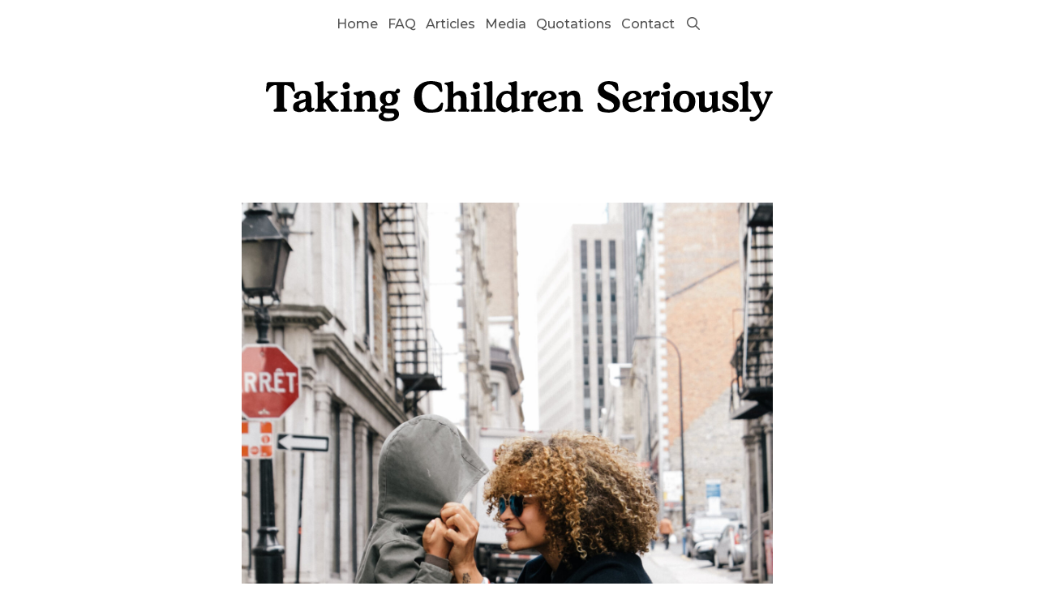

--- FILE ---
content_type: text/html; charset=UTF-8
request_url: https://takingchildrenseriously.com/unnatural-consequences-revisited/
body_size: 19225
content:
<!DOCTYPE html>
<html lang="en-GB">
<head>
	<meta charset="UTF-8">
	<title>Unnatural consequences revisited &#8211; Taking Children Seriously</title>
<meta name='robots' content='max-image-preview:large' />
	<style>img:is([sizes="auto" i], [sizes^="auto," i]) { contain-intrinsic-size: 3000px 1500px }</style>
	<meta property="description" content="How viewing other people as wilful perpetrators embodies the mistaken theory that problems are not soluble, and thus can interfere with problem-solving and result in our beloved children being distressed."/><meta property="og:title" content="Unnatural consequences revisited"/><meta property="og:description" content="How viewing other people as wilful perpetrators embodies the mistaken theory that problems are not soluble, and thus can interfere with problem-solving and result in our beloved children being distressed."/><meta property="og:url" content="https://takingchildrenseriously.com/unnatural-consequences-revisited/"/><meta property="og:image" content="https://takingchildrenseriously.com/wp-content/uploads/2022/08/unnatural-consequences-revisited-sai-de-silva-1200x628.jpg"/><meta property="og:image:width" content="1200"/><meta property="og:alt" content="a parent and child facing each other on the street, the parent squatting down to be at eye level with the child"/><meta property="og:image:height" content="628"/><meta property="og:type" content="article"/><meta name="twitter:card" content="summary_large_image" /><meta name="twitter:creator" content="TCSparents" /><meta name="twitter:title" content="Unnatural consequences revisited"/><meta name="twitter:description" content="How viewing other people as wilful perpetrators embodies the mistaken theory that problems are not soluble, and thus can interfere with problem-solving and result in our beloved children being distressed."/><meta name="twitter:image" content="https://takingchildrenseriously.com/wp-content/uploads/2022/08/unnatural-consequences-revisited-sai-de-silva-1200x628.jpg"/><meta name="twitter:image:alt" content="a parent and child facing each other on the street, the parent squatting down to be at eye level with the child"/><meta name="viewport" content="width=device-width, initial-scale=1"><link href='https://fonts.gstatic.com' crossorigin rel='preconnect' />
<link href='https://fonts.googleapis.com' crossorigin rel='preconnect' />
<link rel="alternate" type="application/rss+xml" title="Taking Children Seriously &raquo; Feed" href="https://takingchildrenseriously.com/feed/" />
<link rel="alternate" type="application/rss+xml" title="Taking Children Seriously &raquo; Comments Feed" href="https://takingchildrenseriously.com/comments/feed/" />
<link rel="alternate" type="application/rss+xml" title="Taking Children Seriously &raquo; Unnatural consequences revisited Comments Feed" href="https://takingchildrenseriously.com/unnatural-consequences-revisited/feed/" />
<script>
window._wpemojiSettings = {"baseUrl":"https:\/\/s.w.org\/images\/core\/emoji\/16.0.1\/72x72\/","ext":".png","svgUrl":"https:\/\/s.w.org\/images\/core\/emoji\/16.0.1\/svg\/","svgExt":".svg","source":{"concatemoji":"https:\/\/takingchildrenseriously.com\/wp-includes\/js\/wp-emoji-release.min.js?ver=6.8.3"}};
/*! This file is auto-generated */
!function(s,n){var o,i,e;function c(e){try{var t={supportTests:e,timestamp:(new Date).valueOf()};sessionStorage.setItem(o,JSON.stringify(t))}catch(e){}}function p(e,t,n){e.clearRect(0,0,e.canvas.width,e.canvas.height),e.fillText(t,0,0);var t=new Uint32Array(e.getImageData(0,0,e.canvas.width,e.canvas.height).data),a=(e.clearRect(0,0,e.canvas.width,e.canvas.height),e.fillText(n,0,0),new Uint32Array(e.getImageData(0,0,e.canvas.width,e.canvas.height).data));return t.every(function(e,t){return e===a[t]})}function u(e,t){e.clearRect(0,0,e.canvas.width,e.canvas.height),e.fillText(t,0,0);for(var n=e.getImageData(16,16,1,1),a=0;a<n.data.length;a++)if(0!==n.data[a])return!1;return!0}function f(e,t,n,a){switch(t){case"flag":return n(e,"\ud83c\udff3\ufe0f\u200d\u26a7\ufe0f","\ud83c\udff3\ufe0f\u200b\u26a7\ufe0f")?!1:!n(e,"\ud83c\udde8\ud83c\uddf6","\ud83c\udde8\u200b\ud83c\uddf6")&&!n(e,"\ud83c\udff4\udb40\udc67\udb40\udc62\udb40\udc65\udb40\udc6e\udb40\udc67\udb40\udc7f","\ud83c\udff4\u200b\udb40\udc67\u200b\udb40\udc62\u200b\udb40\udc65\u200b\udb40\udc6e\u200b\udb40\udc67\u200b\udb40\udc7f");case"emoji":return!a(e,"\ud83e\udedf")}return!1}function g(e,t,n,a){var r="undefined"!=typeof WorkerGlobalScope&&self instanceof WorkerGlobalScope?new OffscreenCanvas(300,150):s.createElement("canvas"),o=r.getContext("2d",{willReadFrequently:!0}),i=(o.textBaseline="top",o.font="600 32px Arial",{});return e.forEach(function(e){i[e]=t(o,e,n,a)}),i}function t(e){var t=s.createElement("script");t.src=e,t.defer=!0,s.head.appendChild(t)}"undefined"!=typeof Promise&&(o="wpEmojiSettingsSupports",i=["flag","emoji"],n.supports={everything:!0,everythingExceptFlag:!0},e=new Promise(function(e){s.addEventListener("DOMContentLoaded",e,{once:!0})}),new Promise(function(t){var n=function(){try{var e=JSON.parse(sessionStorage.getItem(o));if("object"==typeof e&&"number"==typeof e.timestamp&&(new Date).valueOf()<e.timestamp+604800&&"object"==typeof e.supportTests)return e.supportTests}catch(e){}return null}();if(!n){if("undefined"!=typeof Worker&&"undefined"!=typeof OffscreenCanvas&&"undefined"!=typeof URL&&URL.createObjectURL&&"undefined"!=typeof Blob)try{var e="postMessage("+g.toString()+"("+[JSON.stringify(i),f.toString(),p.toString(),u.toString()].join(",")+"));",a=new Blob([e],{type:"text/javascript"}),r=new Worker(URL.createObjectURL(a),{name:"wpTestEmojiSupports"});return void(r.onmessage=function(e){c(n=e.data),r.terminate(),t(n)})}catch(e){}c(n=g(i,f,p,u))}t(n)}).then(function(e){for(var t in e)n.supports[t]=e[t],n.supports.everything=n.supports.everything&&n.supports[t],"flag"!==t&&(n.supports.everythingExceptFlag=n.supports.everythingExceptFlag&&n.supports[t]);n.supports.everythingExceptFlag=n.supports.everythingExceptFlag&&!n.supports.flag,n.DOMReady=!1,n.readyCallback=function(){n.DOMReady=!0}}).then(function(){return e}).then(function(){var e;n.supports.everything||(n.readyCallback(),(e=n.source||{}).concatemoji?t(e.concatemoji):e.wpemoji&&e.twemoji&&(t(e.twemoji),t(e.wpemoji)))}))}((window,document),window._wpemojiSettings);
</script>
<style id='wp-emoji-styles-inline-css'>

	img.wp-smiley, img.emoji {
		display: inline !important;
		border: none !important;
		box-shadow: none !important;
		height: 1em !important;
		width: 1em !important;
		margin: 0 0.07em !important;
		vertical-align: -0.1em !important;
		background: none !important;
		padding: 0 !important;
	}
</style>
<link rel='stylesheet' id='wp-block-library-css' href='https://takingchildrenseriously.com/wp-includes/css/dist/block-library/style.min.css?ver=6.8.3' media='all' />
<style id='classic-theme-styles-inline-css'>
/*! This file is auto-generated */
.wp-block-button__link{color:#fff;background-color:#32373c;border-radius:9999px;box-shadow:none;text-decoration:none;padding:calc(.667em + 2px) calc(1.333em + 2px);font-size:1.125em}.wp-block-file__button{background:#32373c;color:#fff;text-decoration:none}
</style>
<style id='safe-svg-svg-icon-style-inline-css'>
.safe-svg-cover{text-align:center}.safe-svg-cover .safe-svg-inside{display:inline-block;max-width:100%}.safe-svg-cover svg{fill:currentColor;height:100%;max-height:100%;max-width:100%;width:100%}

</style>
<style id='global-styles-inline-css'>
:root{--wp--preset--aspect-ratio--square: 1;--wp--preset--aspect-ratio--4-3: 4/3;--wp--preset--aspect-ratio--3-4: 3/4;--wp--preset--aspect-ratio--3-2: 3/2;--wp--preset--aspect-ratio--2-3: 2/3;--wp--preset--aspect-ratio--16-9: 16/9;--wp--preset--aspect-ratio--9-16: 9/16;--wp--preset--color--black: #000000;--wp--preset--color--cyan-bluish-gray: #abb8c3;--wp--preset--color--white: #ffffff;--wp--preset--color--pale-pink: #f78da7;--wp--preset--color--vivid-red: #cf2e2e;--wp--preset--color--luminous-vivid-orange: #ff6900;--wp--preset--color--luminous-vivid-amber: #fcb900;--wp--preset--color--light-green-cyan: #7bdcb5;--wp--preset--color--vivid-green-cyan: #00d084;--wp--preset--color--pale-cyan-blue: #8ed1fc;--wp--preset--color--vivid-cyan-blue: #0693e3;--wp--preset--color--vivid-purple: #9b51e0;--wp--preset--color--contrast: var(--contrast);--wp--preset--color--contrast-2: var(--contrast-2);--wp--preset--color--contrast-3: var(--contrast-3);--wp--preset--color--base: var(--base);--wp--preset--color--base-2: var(--base-2);--wp--preset--color--base-3: var(--base-3);--wp--preset--color--accent: var(--accent);--wp--preset--color--dm-contrast: var(--dm-contrast);--wp--preset--color--dm-contrast-2: var(--dm-contrast-2);--wp--preset--color--dm-contrast-3: var(--dm-contrast-3);--wp--preset--color--dm-base: var(--dm-base);--wp--preset--color--dm-base-2: var(--dm-base-2);--wp--preset--color--dm-base-3: var(--dm-base-3);--wp--preset--color--dm-accent: var(--dm-accent);--wp--preset--gradient--vivid-cyan-blue-to-vivid-purple: linear-gradient(135deg,rgba(6,147,227,1) 0%,rgb(155,81,224) 100%);--wp--preset--gradient--light-green-cyan-to-vivid-green-cyan: linear-gradient(135deg,rgb(122,220,180) 0%,rgb(0,208,130) 100%);--wp--preset--gradient--luminous-vivid-amber-to-luminous-vivid-orange: linear-gradient(135deg,rgba(252,185,0,1) 0%,rgba(255,105,0,1) 100%);--wp--preset--gradient--luminous-vivid-orange-to-vivid-red: linear-gradient(135deg,rgba(255,105,0,1) 0%,rgb(207,46,46) 100%);--wp--preset--gradient--very-light-gray-to-cyan-bluish-gray: linear-gradient(135deg,rgb(238,238,238) 0%,rgb(169,184,195) 100%);--wp--preset--gradient--cool-to-warm-spectrum: linear-gradient(135deg,rgb(74,234,220) 0%,rgb(151,120,209) 20%,rgb(207,42,186) 40%,rgb(238,44,130) 60%,rgb(251,105,98) 80%,rgb(254,248,76) 100%);--wp--preset--gradient--blush-light-purple: linear-gradient(135deg,rgb(255,206,236) 0%,rgb(152,150,240) 100%);--wp--preset--gradient--blush-bordeaux: linear-gradient(135deg,rgb(254,205,165) 0%,rgb(254,45,45) 50%,rgb(107,0,62) 100%);--wp--preset--gradient--luminous-dusk: linear-gradient(135deg,rgb(255,203,112) 0%,rgb(199,81,192) 50%,rgb(65,88,208) 100%);--wp--preset--gradient--pale-ocean: linear-gradient(135deg,rgb(255,245,203) 0%,rgb(182,227,212) 50%,rgb(51,167,181) 100%);--wp--preset--gradient--electric-grass: linear-gradient(135deg,rgb(202,248,128) 0%,rgb(113,206,126) 100%);--wp--preset--gradient--midnight: linear-gradient(135deg,rgb(2,3,129) 0%,rgb(40,116,252) 100%);--wp--preset--font-size--small: 13px;--wp--preset--font-size--medium: 20px;--wp--preset--font-size--large: 36px;--wp--preset--font-size--x-large: 42px;--wp--preset--spacing--20: 0.44rem;--wp--preset--spacing--30: 0.67rem;--wp--preset--spacing--40: 1rem;--wp--preset--spacing--50: 1.5rem;--wp--preset--spacing--60: 2.25rem;--wp--preset--spacing--70: 3.38rem;--wp--preset--spacing--80: 5.06rem;--wp--preset--shadow--natural: 6px 6px 9px rgba(0, 0, 0, 0.2);--wp--preset--shadow--deep: 12px 12px 50px rgba(0, 0, 0, 0.4);--wp--preset--shadow--sharp: 6px 6px 0px rgba(0, 0, 0, 0.2);--wp--preset--shadow--outlined: 6px 6px 0px -3px rgba(255, 255, 255, 1), 6px 6px rgba(0, 0, 0, 1);--wp--preset--shadow--crisp: 6px 6px 0px rgba(0, 0, 0, 1);}:where(.is-layout-flex){gap: 0.5em;}:where(.is-layout-grid){gap: 0.5em;}body .is-layout-flex{display: flex;}.is-layout-flex{flex-wrap: wrap;align-items: center;}.is-layout-flex > :is(*, div){margin: 0;}body .is-layout-grid{display: grid;}.is-layout-grid > :is(*, div){margin: 0;}:where(.wp-block-columns.is-layout-flex){gap: 2em;}:where(.wp-block-columns.is-layout-grid){gap: 2em;}:where(.wp-block-post-template.is-layout-flex){gap: 1.25em;}:where(.wp-block-post-template.is-layout-grid){gap: 1.25em;}.has-black-color{color: var(--wp--preset--color--black) !important;}.has-cyan-bluish-gray-color{color: var(--wp--preset--color--cyan-bluish-gray) !important;}.has-white-color{color: var(--wp--preset--color--white) !important;}.has-pale-pink-color{color: var(--wp--preset--color--pale-pink) !important;}.has-vivid-red-color{color: var(--wp--preset--color--vivid-red) !important;}.has-luminous-vivid-orange-color{color: var(--wp--preset--color--luminous-vivid-orange) !important;}.has-luminous-vivid-amber-color{color: var(--wp--preset--color--luminous-vivid-amber) !important;}.has-light-green-cyan-color{color: var(--wp--preset--color--light-green-cyan) !important;}.has-vivid-green-cyan-color{color: var(--wp--preset--color--vivid-green-cyan) !important;}.has-pale-cyan-blue-color{color: var(--wp--preset--color--pale-cyan-blue) !important;}.has-vivid-cyan-blue-color{color: var(--wp--preset--color--vivid-cyan-blue) !important;}.has-vivid-purple-color{color: var(--wp--preset--color--vivid-purple) !important;}.has-black-background-color{background-color: var(--wp--preset--color--black) !important;}.has-cyan-bluish-gray-background-color{background-color: var(--wp--preset--color--cyan-bluish-gray) !important;}.has-white-background-color{background-color: var(--wp--preset--color--white) !important;}.has-pale-pink-background-color{background-color: var(--wp--preset--color--pale-pink) !important;}.has-vivid-red-background-color{background-color: var(--wp--preset--color--vivid-red) !important;}.has-luminous-vivid-orange-background-color{background-color: var(--wp--preset--color--luminous-vivid-orange) !important;}.has-luminous-vivid-amber-background-color{background-color: var(--wp--preset--color--luminous-vivid-amber) !important;}.has-light-green-cyan-background-color{background-color: var(--wp--preset--color--light-green-cyan) !important;}.has-vivid-green-cyan-background-color{background-color: var(--wp--preset--color--vivid-green-cyan) !important;}.has-pale-cyan-blue-background-color{background-color: var(--wp--preset--color--pale-cyan-blue) !important;}.has-vivid-cyan-blue-background-color{background-color: var(--wp--preset--color--vivid-cyan-blue) !important;}.has-vivid-purple-background-color{background-color: var(--wp--preset--color--vivid-purple) !important;}.has-black-border-color{border-color: var(--wp--preset--color--black) !important;}.has-cyan-bluish-gray-border-color{border-color: var(--wp--preset--color--cyan-bluish-gray) !important;}.has-white-border-color{border-color: var(--wp--preset--color--white) !important;}.has-pale-pink-border-color{border-color: var(--wp--preset--color--pale-pink) !important;}.has-vivid-red-border-color{border-color: var(--wp--preset--color--vivid-red) !important;}.has-luminous-vivid-orange-border-color{border-color: var(--wp--preset--color--luminous-vivid-orange) !important;}.has-luminous-vivid-amber-border-color{border-color: var(--wp--preset--color--luminous-vivid-amber) !important;}.has-light-green-cyan-border-color{border-color: var(--wp--preset--color--light-green-cyan) !important;}.has-vivid-green-cyan-border-color{border-color: var(--wp--preset--color--vivid-green-cyan) !important;}.has-pale-cyan-blue-border-color{border-color: var(--wp--preset--color--pale-cyan-blue) !important;}.has-vivid-cyan-blue-border-color{border-color: var(--wp--preset--color--vivid-cyan-blue) !important;}.has-vivid-purple-border-color{border-color: var(--wp--preset--color--vivid-purple) !important;}.has-vivid-cyan-blue-to-vivid-purple-gradient-background{background: var(--wp--preset--gradient--vivid-cyan-blue-to-vivid-purple) !important;}.has-light-green-cyan-to-vivid-green-cyan-gradient-background{background: var(--wp--preset--gradient--light-green-cyan-to-vivid-green-cyan) !important;}.has-luminous-vivid-amber-to-luminous-vivid-orange-gradient-background{background: var(--wp--preset--gradient--luminous-vivid-amber-to-luminous-vivid-orange) !important;}.has-luminous-vivid-orange-to-vivid-red-gradient-background{background: var(--wp--preset--gradient--luminous-vivid-orange-to-vivid-red) !important;}.has-very-light-gray-to-cyan-bluish-gray-gradient-background{background: var(--wp--preset--gradient--very-light-gray-to-cyan-bluish-gray) !important;}.has-cool-to-warm-spectrum-gradient-background{background: var(--wp--preset--gradient--cool-to-warm-spectrum) !important;}.has-blush-light-purple-gradient-background{background: var(--wp--preset--gradient--blush-light-purple) !important;}.has-blush-bordeaux-gradient-background{background: var(--wp--preset--gradient--blush-bordeaux) !important;}.has-luminous-dusk-gradient-background{background: var(--wp--preset--gradient--luminous-dusk) !important;}.has-pale-ocean-gradient-background{background: var(--wp--preset--gradient--pale-ocean) !important;}.has-electric-grass-gradient-background{background: var(--wp--preset--gradient--electric-grass) !important;}.has-midnight-gradient-background{background: var(--wp--preset--gradient--midnight) !important;}.has-small-font-size{font-size: var(--wp--preset--font-size--small) !important;}.has-medium-font-size{font-size: var(--wp--preset--font-size--medium) !important;}.has-large-font-size{font-size: var(--wp--preset--font-size--large) !important;}.has-x-large-font-size{font-size: var(--wp--preset--font-size--x-large) !important;}
:where(.wp-block-post-template.is-layout-flex){gap: 1.25em;}:where(.wp-block-post-template.is-layout-grid){gap: 1.25em;}
:where(.wp-block-columns.is-layout-flex){gap: 2em;}:where(.wp-block-columns.is-layout-grid){gap: 2em;}
:root :where(.wp-block-pullquote){font-size: 1.5em;line-height: 1.6;}
</style>
<link rel='stylesheet' id='bbp-default-css' href='https://takingchildrenseriously.com/wp-content/plugins/bbpress/templates/default/css/bbpress.min.css?ver=2.6.14' media='all' />
<style id='bbp-default-inline-css'>
#bbpress-forums ul.bbp-lead-topic,#bbpress-forums ul.bbp-topics,#bbpress-forums ul.bbp-forums,#bbpress-forums ul.bbp-replies,#bbpress-forums ul.bbp-search-results,#bbpress-forums,div.bbp-breadcrumb,div.bbp-topic-tags {font-size: inherit;}.single-forum #subscription-toggle {display: block;margin: 1em 0;clear: left;}#bbpress-forums .bbp-search-form {margin-bottom: 10px;}.bbp-login-form fieldset {border: 0;padding: 0;}
</style>
<link rel='stylesheet' id='bbpressmoderationstyle-css' href='https://takingchildrenseriously.com/wp-content/plugins/bbpressmoderation/style.css?ver=6.8.3' media='all' />
<link rel='stylesheet' id='better-recent-comments-css' href='https://takingchildrenseriously.com/wp-content/plugins/better-recent-comments/assets/css/better-recent-comments.min.css?ver=6.8.3' media='all' />
<link rel='stylesheet' id='bogo-css' href='https://takingchildrenseriously.com/wp-content/plugins/bogo/includes/css/style.css?ver=3.9.1' media='all' />
<link rel='stylesheet' id='juiz_sps_styles-css' href='https://takingchildrenseriously.com/wp-content/plugins/juiz-social-post-sharer/skins/2/style.min.css?ver=2.3.4' media='all' />
<link rel='stylesheet' id='bsp-css' href='https://takingchildrenseriously.com/wp-content/plugins/bbp-style-pack/css/bspstyle.css?ver=1765131899' media='screen' />
<link rel='stylesheet' id='dashicons-css' href='https://takingchildrenseriously.com/wp-includes/css/dashicons.min.css?ver=6.8.3' media='all' />
<link rel='stylesheet' id='generate-style-css' href='https://takingchildrenseriously.com/wp-content/themes/generatepress/assets/css/all.min.css?ver=3.6.1' media='all' />
<style id='generate-style-inline-css'>
body{background-color:var(--base-3);color:var(--contrast-2);}a{color:var(--contrast);}a:visited{color:var(--contrast-2);}a:hover, a:focus, a:active{color:var(--contrast-3);}body .grid-container{max-width:705px;}.wp-block-group__inner-container{max-width:705px;margin-left:auto;margin-right:auto;}.site-header .header-image{width:700px;}.navigation-search{position:absolute;left:-99999px;pointer-events:none;visibility:hidden;z-index:20;width:100%;top:0;transition:opacity 100ms ease-in-out;opacity:0;}.navigation-search.nav-search-active{left:0;right:0;pointer-events:auto;visibility:visible;opacity:1;}.navigation-search input[type="search"]{outline:0;border:0;vertical-align:bottom;line-height:1;opacity:0.9;width:100%;z-index:20;border-radius:0;-webkit-appearance:none;height:60px;}.navigation-search input::-ms-clear{display:none;width:0;height:0;}.navigation-search input::-ms-reveal{display:none;width:0;height:0;}.navigation-search input::-webkit-search-decoration, .navigation-search input::-webkit-search-cancel-button, .navigation-search input::-webkit-search-results-button, .navigation-search input::-webkit-search-results-decoration{display:none;}.main-navigation li.search-item{z-index:21;}li.search-item.active{transition:opacity 100ms ease-in-out;}.nav-left-sidebar .main-navigation li.search-item.active,.nav-right-sidebar .main-navigation li.search-item.active{width:auto;display:inline-block;float:right;}.gen-sidebar-nav .navigation-search{top:auto;bottom:0;}:root{--contrast:#000000;--contrast-2:#515151;--contrast-3:#878787;--base:#d2d2d2;--base-2:#f8f8f8;--base-3:#ffffff;--accent:#1e73be;--dm-contrast:#ffffff;--dm-contrast-2:#aeaeae;--dm-contrast-3:#787878;--dm-base:#2e2e2e;--dm-base-2:#111111;--dm-base-3:#000000;--dm-accent:#2798fa;}:root .has-contrast-color{color:var(--contrast);}:root .has-contrast-background-color{background-color:var(--contrast);}:root .has-contrast-2-color{color:var(--contrast-2);}:root .has-contrast-2-background-color{background-color:var(--contrast-2);}:root .has-contrast-3-color{color:var(--contrast-3);}:root .has-contrast-3-background-color{background-color:var(--contrast-3);}:root .has-base-color{color:var(--base);}:root .has-base-background-color{background-color:var(--base);}:root .has-base-2-color{color:var(--base-2);}:root .has-base-2-background-color{background-color:var(--base-2);}:root .has-base-3-color{color:var(--base-3);}:root .has-base-3-background-color{background-color:var(--base-3);}:root .has-accent-color{color:var(--accent);}:root .has-accent-background-color{background-color:var(--accent);}:root .has-dm-contrast-color{color:var(--dm-contrast);}:root .has-dm-contrast-background-color{background-color:var(--dm-contrast);}:root .has-dm-contrast-2-color{color:var(--dm-contrast-2);}:root .has-dm-contrast-2-background-color{background-color:var(--dm-contrast-2);}:root .has-dm-contrast-3-color{color:var(--dm-contrast-3);}:root .has-dm-contrast-3-background-color{background-color:var(--dm-contrast-3);}:root .has-dm-base-color{color:var(--dm-base);}:root .has-dm-base-background-color{background-color:var(--dm-base);}:root .has-dm-base-2-color{color:var(--dm-base-2);}:root .has-dm-base-2-background-color{background-color:var(--dm-base-2);}:root .has-dm-base-3-color{color:var(--dm-base-3);}:root .has-dm-base-3-background-color{background-color:var(--dm-base-3);}:root .has-dm-accent-color{color:var(--dm-accent);}:root .has-dm-accent-background-color{background-color:var(--dm-accent);}body, button, input, select, textarea{font-family:Sorts Mill Goudy, serif;font-size:21px;}body{line-height:1.8;}.main-title{font-size:45px;}.main-navigation a, .main-navigation .menu-toggle, .main-navigation .menu-bar-items{font-family:Montserrat, sans-serif;font-weight:500;font-size:16px;}h1{font-weight:600;font-size:28px;line-height:1.4;}h2{font-weight:400;font-size:24px;line-height:1.4;}h3{font-weight:600;font-size:23px;line-height:1.4;margin-bottom:50px;}h4{text-transform:uppercase;font-size:21px;line-height:1.4;}.top-bar{background-color:#636363;color:#ffffff;}.top-bar a{color:#ffffff;}.top-bar a:hover{color:#303030;}.site-header{background-color:var(--base-3);color:var(--contrast-2);}.site-header a{color:var(--contrast);}.site-header a:hover{color:var(--contrast-2);}.main-title a,.main-title a:hover{color:var(--contrast-2);}.site-description{color:var(--contrast-2);}.mobile-menu-control-wrapper .menu-toggle,.mobile-menu-control-wrapper .menu-toggle:hover,.mobile-menu-control-wrapper .menu-toggle:focus,.has-inline-mobile-toggle #site-navigation.toggled{background-color:rgba(0, 0, 0, 0.02);}.main-navigation,.main-navigation ul ul{background-color:var(--base-3);}.main-navigation .main-nav ul li a, .main-navigation .menu-toggle, .main-navigation .menu-bar-items{color:var(--contrast-2);}.main-navigation .main-nav ul li:not([class*="current-menu-"]):hover > a, .main-navigation .main-nav ul li:not([class*="current-menu-"]):focus > a, .main-navigation .main-nav ul li.sfHover:not([class*="current-menu-"]) > a, .main-navigation .menu-bar-item:hover > a, .main-navigation .menu-bar-item.sfHover > a{color:var(--contrast);background-color:var(--base-2);}button.menu-toggle:hover,button.menu-toggle:focus,.main-navigation .mobile-bar-items a,.main-navigation .mobile-bar-items a:hover,.main-navigation .mobile-bar-items a:focus{color:var(--contrast-2);}.main-navigation .main-nav ul li[class*="current-menu-"] > a{color:var(--contrast-2);background-color:var(--base-3);}.navigation-search input[type="search"],.navigation-search input[type="search"]:active, .navigation-search input[type="search"]:focus, .main-navigation .main-nav ul li.search-item.active > a, .main-navigation .menu-bar-items .search-item.active > a{color:var(--contrast-2);background-color:var(--base-3);opacity:1;}.main-navigation ul ul{background-color:var(--base-3);}.main-navigation .main-nav ul ul li a{color:var(--contrast-2);}.main-navigation .main-nav ul ul li:not([class*="current-menu-"]):hover > a,.main-navigation .main-nav ul ul li:not([class*="current-menu-"]):focus > a, .main-navigation .main-nav ul ul li.sfHover:not([class*="current-menu-"]) > a{color:var(--contrast);background-color:var(--base-2);}.main-navigation .main-nav ul ul li[class*="current-menu-"] > a{color:var(--contrast-2);background-color:var(--base-3);}.separate-containers .inside-article, .separate-containers .comments-area, .separate-containers .page-header, .one-container .container, .separate-containers .paging-navigation, .inside-page-header{color:var(--contrast-2);background-color:var(--base-3);}.inside-article a,.paging-navigation a,.comments-area a,.page-header a{color:var(--contrast);}.inside-article a:hover,.paging-navigation a:hover,.comments-area a:hover,.page-header a:hover{color:var(--contrast-2);}.entry-header h1,.page-header h1{color:var(--contrast);}.entry-title a{color:var(--contrast);}.entry-title a:hover{color:var(--contrast-3);}.entry-meta{color:var(--contrast-2);}.entry-meta a{color:var(--contrast);}.entry-meta a:hover{color:var(--contrast-2);}h1{color:var(--contrast);}h2{color:var(--contrast);}h3{color:var(--contrast);}h4{color:var(--contrast);}.sidebar .widget{background-color:var(--base-3);}.sidebar .widget .widget-title{color:var(--contrast);}.footer-widgets{background-color:var(--base-3);}.footer-widgets .widget-title{color:var(--contrast);}.site-info{color:var(--contrast-2);background-color:var(--base-3);}.site-info a{color:var(--contrast-2);}.site-info a:hover{color:var(--contrast);}.footer-bar .widget_nav_menu .current-menu-item a{color:var(--contrast);}input[type="text"],input[type="email"],input[type="url"],input[type="password"],input[type="search"],input[type="tel"],input[type="number"],textarea,select{color:var(--contrast-2);background-color:var(--base-2);border-color:var(--base);}input[type="text"]:focus,input[type="email"]:focus,input[type="url"]:focus,input[type="password"]:focus,input[type="search"]:focus,input[type="tel"]:focus,input[type="number"]:focus,textarea:focus,select:focus{color:var(--contrast-2);background-color:var(--base-3);border-color:var(--contrast-3);}button,html input[type="button"],input[type="reset"],input[type="submit"],a.button,a.wp-block-button__link:not(.has-background){color:var(--contrast);background-color:var(--base-2);}button:hover,html input[type="button"]:hover,input[type="reset"]:hover,input[type="submit"]:hover,a.button:hover,button:focus,html input[type="button"]:focus,input[type="reset"]:focus,input[type="submit"]:focus,a.button:focus,a.wp-block-button__link:not(.has-background):active,a.wp-block-button__link:not(.has-background):focus,a.wp-block-button__link:not(.has-background):hover{color:var(--contrast-2);background-color:var(--base-3);}a.generate-back-to-top{background-color:rgba( 0,0,0,0.4 );color:#ffffff;}a.generate-back-to-top:hover,a.generate-back-to-top:focus{background-color:rgba( 0,0,0,0.6 );color:#ffffff;}:root{--gp-search-modal-bg-color:var(--base-3);--gp-search-modal-text-color:var(--contrast);--gp-search-modal-overlay-bg-color:rgba(0,0,0,0.2);}@media (max-width: 768px){.main-navigation .menu-bar-item:hover > a, .main-navigation .menu-bar-item.sfHover > a{background:none;color:var(--contrast-2);}}.inside-top-bar{padding:10px;}.inside-header{padding:40px;}.separate-containers .inside-article, .separate-containers .comments-area, .separate-containers .page-header, .separate-containers .paging-navigation, .one-container .site-content, .inside-page-header{padding:40px 40px 40px 10px;}.site-main .wp-block-group__inner-container{padding:40px 40px 40px 10px;}.entry-content .alignwide, body:not(.no-sidebar) .entry-content .alignfull{margin-left:-10px;width:calc(100% + 50px);max-width:calc(100% + 50px);}.one-container.left-sidebar .site-main,.one-container.both-left .site-main{margin-left:10px;}.one-container.both-sidebars .site-main{margin:0px 40px 0px 10px;}.rtl .menu-item-has-children .dropdown-menu-toggle{padding-left:20px;}.rtl .main-navigation .main-nav ul li.menu-item-has-children > a{padding-right:20px;}.site-info{padding:20px;}@media (max-width:768px){.separate-containers .inside-article, .separate-containers .comments-area, .separate-containers .page-header, .separate-containers .paging-navigation, .one-container .site-content, .inside-page-header{padding:30px;}.site-main .wp-block-group__inner-container{padding:30px;}.site-info{padding-right:10px;padding-left:10px;}.entry-content .alignwide, body:not(.no-sidebar) .entry-content .alignfull{margin-left:-30px;width:calc(100% + 60px);max-width:calc(100% + 60px);}}.one-container .sidebar .widget{padding:0px;}/* End cached CSS */@media (max-width: 768px){.main-navigation .menu-toggle,.main-navigation .mobile-bar-items,.sidebar-nav-mobile:not(#sticky-placeholder){display:block;}.main-navigation ul,.gen-sidebar-nav{display:none;}[class*="nav-float-"] .site-header .inside-header > *{float:none;clear:both;}}
.dynamic-author-image-rounded{border-radius:100%;}.dynamic-featured-image, .dynamic-author-image{vertical-align:middle;}.one-container.blog .dynamic-content-template:not(:last-child), .one-container.archive .dynamic-content-template:not(:last-child){padding-bottom:0px;}.dynamic-entry-excerpt > p:last-child{margin-bottom:0px;}
.main-navigation .main-nav ul li a,.menu-toggle,.main-navigation .mobile-bar-items a{transition: line-height 300ms ease}.main-navigation.toggled .main-nav > ul{background-color: var(--base-3)}
</style>
<link rel='stylesheet' id='generate-font-icons-css' href='https://takingchildrenseriously.com/wp-content/themes/generatepress/assets/css/components/font-icons.min.css?ver=3.6.1' media='all' />
<link rel='stylesheet' id='generate-google-fonts-css' href='https://fonts.googleapis.com/css?family=Sorts+Mill+Goudy%3Aregular%2Citalic%7CMontserrat%3A100%2C100italic%2C200%2C200italic%2C300%2C300italic%2Cregular%2Citalic%2C500%2C500italic%2C600%2C600italic%2C700%2C700italic%2C800%2C800italic%2C900%2C900italic&#038;display=auto&#038;ver=3.6.1' media='all' />
<style id='generateblocks-inline-css'>
.gb-container-de58e278 > .gb-inside-container{max-width:705px;margin-left:auto;margin-right:auto;}.gb-grid-wrapper > .gb-grid-column-de58e278 > .gb-container{display:flex;flex-direction:column;height:100%;}h3.gb-headline-a92187bb{font-size:24px;font-weight:bold;padding-top:1em;margin-top:10px;}:root{--gb-container-width:705px;}.gb-container .wp-block-image img{vertical-align:middle;}.gb-grid-wrapper .wp-block-image{margin-bottom:0;}.gb-highlight{background:none;}.gb-shape{line-height:0;}
</style>
<link rel='stylesheet' id='generate-blog-images-css' href='https://takingchildrenseriously.com/wp-content/plugins/gp-premium/blog/functions/css/featured-images.min.css?ver=2.4.0' media='all' />
<link rel='stylesheet' id='generate-sticky-css' href='https://takingchildrenseriously.com/wp-content/plugins/gp-premium/menu-plus/functions/css/sticky.min.css?ver=2.4.0' media='all' />
<script src="https://takingchildrenseriously.com/wp-includes/js/jquery/jquery.min.js?ver=3.7.1" id="jquery-core-js"></script>
<link rel="https://api.w.org/" href="https://takingchildrenseriously.com/wp-json/" /><link rel="alternate" title="JSON" type="application/json" href="https://takingchildrenseriously.com/wp-json/wp/v2/posts/61" /><link rel="EditURI" type="application/rsd+xml" title="RSD" href="https://takingchildrenseriously.com/xmlrpc.php?rsd" />
<meta name="generator" content="WordPress 6.8.3" />
<link rel="canonical" href="https://takingchildrenseriously.com/unnatural-consequences-revisited/" />
<link rel='shortlink' href='https://takingchildrenseriously.com/?p=61' />
<link rel="alternate" title="oEmbed (JSON)" type="application/json+oembed" href="https://takingchildrenseriously.com/wp-json/oembed/1.0/embed?url=https%3A%2F%2Ftakingchildrenseriously.com%2Funnatural-consequences-revisited%2F" />
<link rel="alternate" title="oEmbed (XML)" type="text/xml+oembed" href="https://takingchildrenseriously.com/wp-json/oembed/1.0/embed?url=https%3A%2F%2Ftakingchildrenseriously.com%2Funnatural-consequences-revisited%2F&#038;format=xml" />
<link rel="pingback" href="https://takingchildrenseriously.com/xmlrpc.php">
<style>.recentcomments a{display:inline !important;padding:0 !important;margin:0 !important;}</style><link rel="icon" href="https://takingchildrenseriously.com/wp-content/uploads/2022/01/cropped-takingchildrenseriously-logo-150x150.png" sizes="32x32" />
<link rel="icon" href="https://takingchildrenseriously.com/wp-content/uploads/2022/01/cropped-takingchildrenseriously-logo-300x300.png" sizes="192x192" />
<link rel="apple-touch-icon" href="https://takingchildrenseriously.com/wp-content/uploads/2022/01/cropped-takingchildrenseriously-logo-300x300.png" />
<meta name="msapplication-TileImage" content="https://takingchildrenseriously.com/wp-content/uploads/2022/01/cropped-takingchildrenseriously-logo-300x300.png" />
		<style id="wp-custom-css">
			@media (prefers-color-scheme: dark) {
    :root {
        --contrast: var(--dm-contrast);
        --contrast-2: var(--dm-contrast-2);
        --contrast-3: var(--dm-contrast-3);
        --base: var(--dm-base);
        --base-2: var(--dm-base-2);
        --base-3: var(--dm-base-3);
        --accent: var(--dm-accent);
    }
}

.main-navigation .main-nav ul li a {
	padding: 0px 6px;
}

.comment-content p {
    font-size: 18px;
}
.cat-links, .tags-links {
    margin-top: 10px !important;
}

.post-navigation {
    margin-top: 25px !important;
}

/* separator */

hr.wp-block-separator {
	width: 80%;
  margin-left: 0;
	border-top: 2px solid var(--base-2);
	border-bottom: none;
}

/* Lists */

ul, ol {
	margin-left: 1em;
}

/* ‘default’ blockquote style */

blockquote {
	font-style: normal;
	font-size: 0.98em;
	padding: 0 1em;
}

blockquote cite {
	display: inline-block;
	font-style: normal;
	font-size: 0.85em;
	line-height: inherit;
}

/* ‘large’ blockquote style */

.wp-block-quote.is-large p,
.wp-block-quote.is-style-large p {
	font-style: normal;
	font-size: 1.15em;
	line-height: inherit;
}

.wp-block-quote.is-large cite,
.wp-block-quote.is-style-large cite {
	display: inline-block;
	font-style: normal;
	font-size: 0.92em;
	line-height: inherit;
	text-align: left;
}

/* ‘pull quote’ style */

.wp-block-pullquote {
	text-align: left;
}

/* Footer (e.g. copyright) */

.site-info {
	text-align: left;
}

.category .inside-article,
.tag .inside-article {
    padding: 0 !important;
}

/*
a:link {
 text-decoration: underline #ccc dotted 1px;
	text-decoration-skip-ink: auto;
	text-decoration-skip: edges;
	text-underline-offset: 1pt;
}
a:visited, a:hover {
 text-decoration-color: white;
}
*/

.inside-article a:link {
 background-color: var(--base-2);
}

.inside-article a:visited, a:hover {
 color: inherit;
 background-color: var(--base-3);
}

.gb-grid-column.post {
	margin-bottom: 1em;
}

.from-the-archives-span {
	display: inline;
}

.from-the-archive-span-title:after {
	content: ", by";
}

.account-info .gb-button-wrapper .gb-button-primary {
		margin-right: 0;
}

body .entry-summary {
    display: none;
}
		</style>
		</head>

<body class="wp-singular post-template-default single single-post postid-61 single-format-standard wp-custom-logo wp-embed-responsive wp-theme-generatepress en-GB post-image-above-header post-image-aligned-center sticky-menu-fade sticky-enabled both-sticky-menu no-sidebar nav-above-header separate-containers contained-header active-footer-widgets-0 nav-search-enabled nav-aligned-center header-aligned-center dropdown-hover featured-image-active" itemtype="https://schema.org/Blog" itemscope>
	
<script type="text/javascript" id="bbp-swap-no-js-body-class">
	document.body.className = document.body.className.replace( 'bbp-no-js', 'bbp-js' );
</script>

<a class="screen-reader-text skip-link" href="#content" title="Skip to content">Skip to content</a>		<nav class="main-navigation sub-menu-right" id="site-navigation" aria-label="Primary"  itemtype="https://schema.org/SiteNavigationElement" itemscope>
			<div class="inside-navigation">
				<form method="get" class="search-form navigation-search" action="https://takingchildrenseriously.com/">
					<input type="search" class="search-field" value="" name="s" title="Search" />
				</form>		<div class="mobile-bar-items">
						<span class="search-item">
				<a aria-label="Open Search Bar" href="#">
									</a>
			</span>
		</div>
						<button class="menu-toggle" aria-controls="primary-menu" aria-expanded="false">
					<span class="mobile-menu">Menu</span>				</button>
				<div id="primary-menu" class="main-nav"><ul id="menu-navigation" class=" menu sf-menu"><li id="menu-item-9809" class="menu-item menu-item-type-custom menu-item-object-custom menu-item-home menu-item-9809"><a href="https://takingchildrenseriously.com">Home</a></li>
<li id="menu-item-624" class="menu-item menu-item-type-custom menu-item-object-custom menu-item-624"><a href="https://takingchildrenseriously.com/faq">FAQ</a></li>
<li id="menu-item-3309" class="menu-item menu-item-type-custom menu-item-object-custom menu-item-3309"><a href="https://takingchildrenseriously.com/posts/">Articles</a></li>
<li id="menu-item-629" class="menu-item menu-item-type-post_type menu-item-object-page menu-item-629"><a href="https://takingchildrenseriously.com/media/">Media</a></li>
<li id="menu-item-597" class="menu-item menu-item-type-post_type menu-item-object-page menu-item-597"><a href="https://takingchildrenseriously.com/quotations/">Quotations</a></li>
<li id="menu-item-598" class="menu-item menu-item-type-post_type menu-item-object-page menu-item-598"><a href="https://takingchildrenseriously.com/contact/">Contact</a></li>
<li class="search-item menu-item-align-right"><a aria-label="Open Search Bar" href="#"></a></li></ul></div>			</div>
		</nav>
				<header class="site-header grid-container grid-parent" id="masthead" aria-label="Site"  itemtype="https://schema.org/WPHeader" itemscope>
			<div class="inside-header grid-container grid-parent">
				<div class="site-logo">
					<a href="https://takingchildrenseriously.com/" rel="home">
						<img  class="header-image is-logo-image" alt="Taking Children Seriously" src="https://takingchildrenseriously.com/wp-content/uploads/2025/08/takingchildrenseriously-title.svg" />
					</a>
				</div>			</div>
		</header>
		
	<div class="site grid-container container hfeed grid-parent" id="page">
				<div class="site-content" id="content">
			
	<div class="content-area grid-parent mobile-grid-100 grid-100 tablet-grid-100" id="primary">
		<main class="site-main" id="main">
			
<article id="post-61" class="post-61 post type-post status-publish format-standard has-post-thumbnail hentry category-taking-children-seriously category-taking-everyone-seriously tag-actions-speak-louder-than-words tag-agenda tag-being tag-broader-perspective tag-by-sarah-fitz-claridge tag-child tag-children tag-coercion tag-coercive tag-compassion tag-consequences tag-control tag-counsel-of-despair tag-creative tag-distress tag-explanation tag-fallibilism tag-fallibility tag-fallible tag-infallibilism tag-manipulation tag-mind tag-mistaken-negative-assumptions tag-natural tag-natural-consequences tag-parent tag-parents tag-perspective tag-practicalities tag-problems-are-soluble tag-psychologically-innocent tag-psychology tag-question-everything tag-suffering tag-taking-children-seriously tag-taking-everyone-seriously tag-the-bucket-theory-of-the-mind tag-truth-is-not-manifest tag-wider-context en-GB" itemtype="https://schema.org/CreativeWork" itemscope>
	<div class="inside-article">
		<div class="featured-image  page-header-image-single ">
				<img width="1500" height="2099" src="https://takingchildrenseriously.com/wp-content/uploads/2022/08/unnatural-consequences-revisited-sai-de-silva.jpg" class="attachment-full size-full" alt="a parent and child facing each other on the street, the parent squatting down to be at eye level with the child" itemprop="image" decoding="async" fetchpriority="high" srcset="https://takingchildrenseriously.com/wp-content/uploads/2022/08/unnatural-consequences-revisited-sai-de-silva.jpg 1500w, https://takingchildrenseriously.com/wp-content/uploads/2022/08/unnatural-consequences-revisited-sai-de-silva-214x300.jpg 214w, https://takingchildrenseriously.com/wp-content/uploads/2022/08/unnatural-consequences-revisited-sai-de-silva-732x1024.jpg 732w, https://takingchildrenseriously.com/wp-content/uploads/2022/08/unnatural-consequences-revisited-sai-de-silva-768x1075.jpg 768w, https://takingchildrenseriously.com/wp-content/uploads/2022/08/unnatural-consequences-revisited-sai-de-silva-1098x1536.jpg 1098w, https://takingchildrenseriously.com/wp-content/uploads/2022/08/unnatural-consequences-revisited-sai-de-silva-1464x2048.jpg 1464w" sizes="(max-width: 1500px) 100vw, 1500px" />
			</div>			<header class="entry-header">
				<h1 class="entry-title" itemprop="headline">Unnatural consequences revisited</h1><div class="gb-container gb-container-de58e278"><div class="gb-inside-container">

<h3 class="gb-headline gb-headline-a92187bb gb-headline-text"><a href="https://takingchildrenseriously.com/tag/by-sarah-fitz-claridge">Sarah Fitz-Claridge</a></h3>

</div></div>			</header>
			
		<div class="entry-content" itemprop="text">
			
<blockquote class="wp-block-quote is-style-large is-layout-flow wp-block-quote-is-layout-flow">
<p class="has-text-align-center"><em>“Viewing other people as wilful perpetrators embodies the mistaken theory that problems are not soluble, and thus can interfere with problem-solving and result in our beloved children being distressed.”</em><br><span style="font-size: 0.9em;">&#8211; Sarah Fitz-Claridge</span></p>
</blockquote>



<p class="has-text-align-center"><br>&nbsp;&nbsp;&nbsp;&nbsp;&nbsp;&nbsp;<br></p>



<p>As I wrote in <a href="https://takingchildrenseriously.com/unnatural-consequences">my article, ‘Unnatural Consequences’</a> 25 years ago, so-called ‘natural consequences’ are a strategy for coercively controlling children while pretending not to be responsible for and intentionally imposing the coercion. Interestingly, books aimed at parents have moved away from explicitly advocating so-called ‘natural consequences’. The <a href="https://takingchildrenseriously.com/what-do-you-mean-by-paternalism/">paternalistic</a> justifications for parental control of children have shifted: now it is all ‘science’ and ‘neurobiology’, and the methods advocated are ever more covert (but no less coercive). But this article is not about any of that. It is actually about how viewing other people as wilful perpetrators embodies the mistaken theory that problems are not soluble, and thus can interfere with problem-solving and result in our beloved children being distressed.</p>



<p>Why revisit the ‘Unnatural consequences’ article then? Because some of what I said in that article is making the mistake I want to highlight here. Take a look at what I said about the hypothetical waiter, for example:</p>



<blockquote class="wp-block-quote “wp-block-quote” is-layout-flow wp-block-quote-is-layout-flow">
<p>“Suppose that Mum and Billy are being eyed disapprovingly by a rather snotty waiter, who is clearly of the opinion that children should never be permitted to enter ‘his’ establishment, let alone to have a bit of fun with a few sugar lumps. [&#8230;]<br>&nbsp;&nbsp;&nbsp;&nbsp;&nbsp;&nbsp;&nbsp;&nbsp;&nbsp;&nbsp; If the waiter seems to be behaving unreasonably, Mum might, for example, whisper something to Billy about what an idiot the waiter is, and they might make quiet little jokes about the waiter—in order to assure Billy that the waiter’s completely unreasonable disapproval does not matter a jot, and should not be distressing.<br>&nbsp;&nbsp;&nbsp;&nbsp;&nbsp;&nbsp;&nbsp;&nbsp;&nbsp;&nbsp; In any event, Mum will be thinking about how to help Billy interpret the waiter’s disapproval in a non-distressing, non-coerced way. Unlike mainstream parents, she will not be buying in to the waiter’s view of the situation. That is what would cause distress for the child.”</p>
</blockquote>



<p>Reading that makes me wish I could give my younger self and my children a hug. I clearly felt significant anxiety about protecting my precious children from the disapproval of strangers. The way I was thinking about that kind of situation was unnecessarily defensive and altogether too pessimistic.</p>



<p>First, my evident fear and belief that a child would be distressed by a disapproving waiter is quite unwarranted. I did go on to say that the waiter’s own attempts to intimidate the child are much less likely to harm the child (than ours), because the child is not in a relationship with the waiter, which is true, but there is much more to say than that.</p>



<p>I made it sound as though in that situation I would be fearing a coercive confrontation that would distress the child, but actually, the child is far more likely to have become distressed as a result of my own fearful, defensive, anxious, hypervigilant state of mind, and by my view of the waiter and of the situation.</p>



<p>When parents fear the worst happening, or fear that when something untoward happens, that will automatically cause distress for their child, that way of being is conveying to the child loud and clear the mistakenly pessimistic message that this is a very dangerous, bad situation, and this person we are dealing with is evil and wilfully intends harm, and that we need to be vigilant and guarded to avert disaster, and that we probably are not going to be able to avert disaster without extreme efforts, which is super stressful and difficult, and that the child is in severe danger of being distressed if not scarred for life.</p>



<p>If every fibre of the parent’s being is conveying to the child “You are going to find this very distressing”, the child is likely to believe the parent; and then because the child has that expectation that the parent has suggested to them through the way the parent is being, the child is then distressed.</p>



<p>What I said about the waiter was making an unwarranted uncharitable assumption about him—judging him as being wilfully wicked instead of psychologically innocent, when there could be any number of understandable reasons for his suboptimal way of handling his concern about the sugar lumps.</p>



<p>Maybe the waiter is having a bad day. Maybe he is not his usual self because he has a migraine and he feels he has no option but to continue working, because his electricity is about to be cut off if he does not pay the bill very soon. Maybe his beloved wife has terminal cancer and he is having trouble holding it together while at work, and everything is looking awful to him. Maybe the restaurant has insufficient sugar lumps because he dropped the remaining stock of them on the floor, and it is his job to ensure that each table has the requisite number of sugar lumps. Maybe there was another family in earlier and those parents ended up disturbing the other diners by shouting at their child for playing with the sugar lumps, and the waiter fears the same thing happening in this case. Maybe the waiter is under threat of losing his job following a recent incident when a different child had been playing with sugar lumps, and he had loved seeing the child enjoying himself and so had given that child more of them to play with, and that child&#8217;s parent had behaved in such a way that the child had reacted badly and thrown one of the sugar lumps hard at the parent, and the sugar lump had missed the parent and hit another diner in the eye, leading to the diner threatening a lawsuit.</p>



<p>In such circumstances now, rather than suggesting to my child that the waiter is an idiot or wilfully wicked, I would be more likely to be coming up with possible positive or forgivable explanations for the waiter’s behaviour that inspire a fallibilist spirit of compassion and generous-heartedness.</p>



<p>People can behave badly, and even behave in a way that is objectively evil, while not consciously intending to do harm. We can judge the behaviour to be bad, without jumping to the conclusion that the person is consciously intending to do the wrong thing. Human beings are fallible and not omniscient, and do not have direct access to their unconscious and inexplicit mind.</p>



<p>When you view other people as monsters who know the (manifest) truth and are wilfully choosing to be evil (yikes!), and you convey that view of other people’s bad behaviour to your children, you are in effect teaching your children to be fearful, distressed, paranoid, pessimistic, fragile victims with no hope of ever being OK until everyone magically becomes perfectly omniscient and infallible and never ever makes any mistake or behaves badly. Such a stance is a mistake. It is <em>more</em>&nbsp;likely to result in your children being distressed, not less.</p>



<p>It is also bucket theory of the mind territory: it is suggesting that the mind is passively receiving distress poured in directly from outside, as though there is no way of avoiding distress when some waiter behaves badly. That is mad! There are all sorts of ways of thinking about this kind of situation that involve zero distress. There is nothing automatic about this kind of thing. The mind is active, not passive, and how we parents ourselves view the situation is far more significant than how the waiter behaves. If you are conveying that there is no hope, and that parent and child are powerless victims at the mercy of the evil waiter’s evil eye, however is the child not going to see herself as a powerless victim and be distressed?!</p>



<p>If on the other hand you view others more compassionately, giving them and their conscious intentions the benefit of the doubt, generously (and I think more accurately) seeing them as flawed but psychologically innocent fallible human beings who are doing the best they can with the knowledge they have in that moment, then even if what they are doing is really not good, you are viewing that bad behaviour in a wide enough context not to feel distressed by it. It is harmful to give children the mistakenly pessimistic message that life is an absolute minefield of coercion waiting to happen, and that they are powerless victims doomed to be distressed by the wilful wickedness everywhere.</p>



<p>If instead you convey a more generous, compassionate, fallibilist view of other people, and a more positive (and I’d argue <em>realistic</em>!) view of our children&#8217;s creativity and resilience and what is possible, they are far less likely to be distressed by such situations.</p>



<p>Imagine that you are with a child in the situation described, and instead of feeling defensive and anxious and seeing wilful evil in the intentions of the waiter, you feel completely relaxed and confident that there is nothing to fear and that your child is not actually in danger of being distressed by the waiter. Imagine that instead of fearing the waiter’s disapproval and potential insistence that the child stop playing with the sugar lumps, you feel human warmth towards both your beloved child—and also towards the waiter.</p>



<p>In such a situation, the moment I notice that the waiter seems concerned about the sugar lumps, I am going to go over to him and gently and warmly ask him about his concern, and really listen to what he has to say, so that as one human being to another I hear how it is for him, what his experience is, his problem situation, meeting him where he is, from where we can resolve the problem together. It is actually not hard at all!</p>



<p>In the article, I wrote about having a quiet word with the waiter to disarm him. The way I worded that suggested having a manipulative hidden agenda and trying to channel the waiter into my agenda. I evidently thought that the waiter was being wilfully awful so anything the parent could do to trick him into backing off would be justified. And then, because the parent would be trying to manipulate the waiter instead of <a href="https://takingchildrenseriously.com/how-can-i-tell-if-a-proposed-solution-is-a-real-solution/">actually solving the problem with him</a>, the waiter would probably sense the manipulative agenda and become even more annoyed; and then I, the parent, would be viewing his subsequent bad behaviour as ‘evidence’ that my view of him as being wilfully wicked was fully justified. What a tragedy!</p>



<p>Had I instead been viewing the waiter more generously, as a fellow fallible human being, not wilfully evil, and approached him honestly and optimistically, knowing that problems really are soluble and that we can solve them, he and I would have solved the problem and everything would have been fine.</p>



<p>Here is another statement I made that makes unwarranted assumptions about the waiter and assumes that problems are not actually soluble.</p>



<blockquote class="wp-block-quote “wp-block-quote” is-layout-flow wp-block-quote-is-layout-flow">
<p>“The child need have no particular wish not to displease him if he is being unreasonable.”</p>
</blockquote>



<p>That sounds like saying, “If the waiter is being unreasonable, screw him.” Or actually, “The waiter is being unreasonable! Screw him!” So now we are relating to our conjecture about the waiter being unreasonable as if it were the manifest truth, as if it were the inerrant Word of God, not just our quite possibly mistaken conjecture. So now we feel fully justified in ignoring the waiter&#8217;s concerns and acting as if problems are not soluble. Screw him!</p>



<p>How likely is it that the problem will be resolved if you have that hostile attitude to the waiter, with that damning judgement of him?</p>



<p>To be clear, I am not at all suggesting that the child should be wishing to please the waiter. Nor am I suggesting in any way that a child be encouraged to sacrifice their own wishes. What I am saying is that problems are soluble, and that one of the things that massively interferes with problems being solved is when you are viewing the other person as not being open to solving the problem, and as being wilfully wicked. In effect, if you are viewing other people that way, you yourself are pessimistically thinking that problems are not actually soluble. That becomes a self-fulfilling prophesy, and we then view the resulting bad outcome as corroborating our damning view of the other person, and we then mistakenly blame the other person for the problem not having been solved.</p>



<p>And then the children grow up likely having the same pessimistic, harsh view of other human beings, mistakenly seeing problems as not really being soluble except in the exceptional circumstances in which all parties are shining paragons of all known virtue rather than normal flawed human beings doing the not-very-good best they can in the moment. So fewer problems are solved than could be, and there is a lot more distress than need be. What a tragedy!</p>



<p>There are situations in which it is more likely that someone will directly coerce a child. For example, when visiting a grandparent or neighbour. So it is worth talking with children about such possibilities in advance, so that they are less likely to be shocked and distressed when granny says something untoward. If instead of demonising coercers as being wilfully wicked, we and our children see them as thinking that their coercion is right, or as not knowing how to interact non-coercively, or as making a mistake, that in itself can make it possible not to get stuck in distress.</p>



<p>I am a lot more confident now than I was 25 years ago, that I or we could find a creative way to solve any such problem. Problems are soluble, including ‘bad’ ones, as I have discovered more and more over the years. We human beings have amazingly creative minds capable of so much more than we think. Let’s not saddle our children with the counsel of despair pessimistic theory that there is a direct and automatic relationship between how (badly) other people behave, and our own (our child&#8217;s) state of mind. Human minds are actively creative, not mere passive receptacles for stuff being poured in from outside.</p>



<p>For more on this, see the first article listed below.</p>



<p><b>See also:</b></p>



<ul class="wp-block-list">
<li><a href="https://takingchildrenseriously.com/how-do-you-handle-the-issue-of-other-people-coercing-your-child/">How do you handle the issue of other people coercing your child?</a></li>



<li><a href="https://takingchildrenseriously.com/whose-teeth-are-they-anyway/">Whose teeth are they anyway?</a></li>



<li><a href="https://takingchildrenseriously.com/what-kind-of-children-is-taking-children-seriously-not-a-good-idea-for">What kind of children is Taking Children Seriously not a good idea for?</a></li>
</ul>



<p><a href="https://x.com/TCSparents">Sarah Fitz-Claridge</a>, <a href="https://takingchildrenseriously.com/from-the-archives-2022-part-6/">2022</a>, ‘Unnatural consequences revisited’, https://takingchildrenseriously.com/unnatural-consequences-revisited/</p>

<div class="juiz_sps_links  counters_both juiz_sps_displayed_bottom" data-post-id="61">
<p class="screen-reader-text juiz_sps_maybe_hidden_text">Share the post "Unnatural consequences revisited"</p>

	<ul class="juiz_sps_links_list juiz_sps_hide_name juiz_sps_compact" onclick="void(0);"><li class="juiz_sps_item juiz_sps_link_twitter"><a href="https://twitter.com/intent/tweet?source=webclient&#038;original_referer=https%3A%2F%2Ftakingchildrenseriously.com%2Funnatural-consequences-revisited%2F&#038;text=Unnatural%20consequences%20revisited&#038;url=https%3A%2F%2Ftakingchildrenseriously.com%2Funnatural-consequences-revisited%2F" rel="nofollow"   title="Share this article on X" class="juiz_sps_button" data-nobs-key="twitter"><span class="juiz_sps_icon jsps-twitter"></span><span class="juiz_sps_network_name">X</span></a></li><li class="juiz_sps_item juiz_sps_link_facebook"><a href="https://www.facebook.com/sharer.php?u=https%3A%2F%2Ftakingchildrenseriously.com%2Funnatural-consequences-revisited%2F" rel="nofollow"   title="Share this article on Facebook" class="juiz_sps_button" data-nobs-key="facebook"><span class="juiz_sps_icon jsps-facebook"></span><span class="juiz_sps_network_name">Facebook</span></a></li><li class="juiz_sps_item juiz_sps_link_bluesky"><a href="https://bsky.app/intent/compose?text=Unnatural%20consequences%20revisited%20https%3A%2F%2Ftakingchildrenseriously.com%2Funnatural-consequences-revisited%2F" rel="nofollow"   title="Share this article on Bluesky" class="juiz_sps_button" data-nobs-key="bluesky"><span class="juiz_sps_icon jsps-bluesky"><svg width="568" height="501" viewBox="0 0 568 501" fill="none" xmlns="http://www.w3.org/2000/svg">
<path d="M123.121 33.6637C188.241 82.5526 258.281 181.681 284 234.873C309.719 181.681 379.759 82.5526 444.879 33.6637C491.866 -1.61183 568 -28.9064 568 57.9464C568 75.2916 558.055 203.659 552.222 224.501C531.947 296.954 458.067 315.434 392.347 304.249C507.222 323.8 536.444 388.56 473.333 453.32C353.473 576.312 301.061 422.461 287.631 383.039C285.169 375.812 284.017 372.431 284 375.306C283.983 372.431 282.831 375.812 280.369 383.039C266.939 422.461 214.527 576.312 94.6667 453.32C31.5556 388.56 60.7778 323.8 175.653 304.249C109.933 315.434 36.0535 296.954 15.7778 224.501C9.94525 203.659 0 75.2916 0 57.9464C0 -28.9064 76.1345 -1.61183 123.121 33.6637Z" fill="black"/>
</svg>
</span><span class="juiz_sps_network_name">Bluesky</span></a></li><li class="juiz_sps_item juiz_sps_link_reddit"><a href="https://www.reddit.com/submit?url=https%3A%2F%2Ftakingchildrenseriously.com%2Funnatural-consequences-revisited%2F&#038;title=Unnatural%20consequences%20revisited" rel="nofollow"   title="Share this article on Reddit" class="juiz_sps_button" data-nobs-key="reddit"><span class="juiz_sps_icon jsps-reddit"></span><span class="juiz_sps_network_name">Reddit</span></a></li><li class="juiz_sps_item juiz_sps_link_telegram"><a href="https://t.me/share/url?url=https%3A%2F%2Ftakingchildrenseriously.com%2Funnatural-consequences-revisited%2F&#038;text=Unnatural%20consequences%20revisited" rel="nofollow"   title="Share this article on Telegram" class="juiz_sps_button" data-nobs-key="telegram"><span class="juiz_sps_icon jsps-telegram"><svg xmlns="http://www.w3.org/2000/svg" width="128" height="128" viewBox="0 0 33.87 33.87"><path fill="url(#y)" d="M66.94 49.29a16.93 16.93 0 1 0 0 33.86 16.93 16.93 0 0 0 0-33.86z" style="fill:#000;stroke-width:.264583" transform="translate(-50 -49.29)"/><path fill="#fff" d="M57.67 66.04c4.94-2.15 8.23-3.57 9.88-4.25 4.7-1.96 5.68-2.3 6.31-2.3.14-.01.46.02.66.19.17.14.22.33.24.46a3 3 0 0 1 .03.66c-.26 2.68-1.36 9.18-1.92 12.18-.24 1.27-.7 1.7-1.16 1.73-.98.1-1.73-.65-2.68-1.27-1.49-.98-2.33-1.58-3.78-2.54-1.67-1.1-.59-1.7.37-2.7.25-.25 4.58-4.2 4.66-4.55.01-.05.02-.21-.08-.3s-.24-.06-.35-.04c-.15.04-2.53 1.61-7.14 4.73a3.2 3.2 0 0 1-1.84.67c-.6 0-1.76-.34-2.63-.62-1.06-.34-1.9-.53-1.83-1.11.04-.3.46-.62 1.26-.94z" style="fill:#fff;stroke-width:.264583" transform="translate(-50 -49.29)"/></svg></span><span class="juiz_sps_network_name">Telegram</span></a></li><li style="display:none;" class="juiz_sps_item juiz_sps_link_shareapi"><button type="button" data-api-link="https://takingchildrenseriously.com/unnatural-consequences-revisited/"  title="Share on your favorite apps" class="juiz_sps_button" data-nobs-key="shareapi"><span class="juiz_sps_icon jsps-shareapi"></span><span class="juiz_sps_network_name">Share…</span></button><script>
					window.addEventListener("DOMContentLoaded", function(){
						if ( navigator.share ) {
							let shareurl = document.location.href;
							let btns = document.querySelectorAll(".juiz_sps_link_shareapi button:not([data-bound])");
							const canon = document.querySelector("link[rel=canonical]");

							if (canon !== null) {
								shareurl = canon.href;
							}

							btns.forEach(function(el) {
								el.closest(".juiz_sps_link_shareapi").removeAttribute( "style" );
								el.setAttribute( "data-bound", "true" );
								el.addEventListener("click", async () => {
									try {
										await navigator.share({
											title: "Unnatural consequences revisited",
											text: "Unnatural consequences revisited - How viewing other people as wilful perpetrators embodies the mistaken theory",
											url: shareurl,
										});
										console.info("Nobs: Successful share");
									} catch(err) {
										console.warn("Nobs: Error sharing", error);
									}
								});
							});
						}
					});
					</script></li></ul>
	</div>

		</div>

				<footer class="entry-meta" aria-label="Entry meta">
			<span class="cat-links"><span class="screen-reader-text">Categories </span><a href="https://takingchildrenseriously.com/category/taking-children-seriously/" rel="category tag">Taking Children Seriously</a>, <a href="https://takingchildrenseriously.com/category/taking-everyone-seriously/" rel="category tag">Taking everyone seriously</a></span> <span class="tags-links"><span class="screen-reader-text">Tags </span><a href="https://takingchildrenseriously.com/tag/actions-speak-louder-than-words/" rel="tag">actions speak louder than words</a>, <a href="https://takingchildrenseriously.com/tag/agenda/" rel="tag">agenda</a>, <a href="https://takingchildrenseriously.com/tag/being/" rel="tag">being</a>, <a href="https://takingchildrenseriously.com/tag/broader-perspective/" rel="tag">broader perspective</a>, <a href="https://takingchildrenseriously.com/tag/by-sarah-fitz-claridge/" rel="tag">by Sarah Fitz-Claridge</a>, <a href="https://takingchildrenseriously.com/tag/child/" rel="tag">child</a>, <a href="https://takingchildrenseriously.com/tag/children/" rel="tag">children</a>, <a href="https://takingchildrenseriously.com/tag/coercion/" rel="tag">coercion</a>, <a href="https://takingchildrenseriously.com/tag/coercive/" rel="tag">coercive</a>, <a href="https://takingchildrenseriously.com/tag/compassion/" rel="tag">compassion</a>, <a href="https://takingchildrenseriously.com/tag/consequences/" rel="tag">consequences</a>, <a href="https://takingchildrenseriously.com/tag/control/" rel="tag">control</a>, <a href="https://takingchildrenseriously.com/tag/counsel-of-despair/" rel="tag">counsel of despair</a>, <a href="https://takingchildrenseriously.com/tag/creative/" rel="tag">creative</a>, <a href="https://takingchildrenseriously.com/tag/distress/" rel="tag">distress</a>, <a href="https://takingchildrenseriously.com/tag/explanation/" rel="tag">explanation</a>, <a href="https://takingchildrenseriously.com/tag/fallibilism/" rel="tag">fallibilism</a>, <a href="https://takingchildrenseriously.com/tag/fallibility/" rel="tag">fallibility</a>, <a href="https://takingchildrenseriously.com/tag/fallible/" rel="tag">fallible</a>, <a href="https://takingchildrenseriously.com/tag/infallibilism/" rel="tag">infallibilism</a>, <a href="https://takingchildrenseriously.com/tag/manipulation/" rel="tag">manipulation</a>, <a href="https://takingchildrenseriously.com/tag/mind/" rel="tag">mind</a>, <a href="https://takingchildrenseriously.com/tag/mistaken-negative-assumptions/" rel="tag">mistaken negative assumptions</a>, <a href="https://takingchildrenseriously.com/tag/natural/" rel="tag">natural</a>, <a href="https://takingchildrenseriously.com/tag/natural-consequences/" rel="tag">natural consequences</a>, <a href="https://takingchildrenseriously.com/tag/parent/" rel="tag">parent</a>, <a href="https://takingchildrenseriously.com/tag/parents/" rel="tag">parents</a>, <a href="https://takingchildrenseriously.com/tag/perspective/" rel="tag">perspective</a>, <a href="https://takingchildrenseriously.com/tag/practicalities/" rel="tag">practicalities</a>, <a href="https://takingchildrenseriously.com/tag/problems-are-soluble/" rel="tag">problems are soluble</a>, <a href="https://takingchildrenseriously.com/tag/psychologically-innocent/" rel="tag">psychologically innocent</a>, <a href="https://takingchildrenseriously.com/tag/psychology/" rel="tag">psychology</a>, <a href="https://takingchildrenseriously.com/tag/question-everything/" rel="tag">question everything</a>, <a href="https://takingchildrenseriously.com/tag/suffering/" rel="tag">suffering</a>, <a href="https://takingchildrenseriously.com/tag/taking-children-seriously/" rel="tag">Taking Children Seriously</a>, <a href="https://takingchildrenseriously.com/tag/taking-everyone-seriously/" rel="tag">taking everyone seriously</a>, <a href="https://takingchildrenseriously.com/tag/the-bucket-theory-of-the-mind/" rel="tag">the bucket theory of the mind</a>, <a href="https://takingchildrenseriously.com/tag/truth-is-not-manifest/" rel="tag">truth is not manifest</a>, <a href="https://takingchildrenseriously.com/tag/wider-context/" rel="tag">wider context</a></span> 		<nav id="nav-below" class="post-navigation" aria-label="Posts">
			<div class="nav-previous"><span class="prev"><a href="https://takingchildrenseriously.com/when-a-solution-is-not-found-is-it-always-the-parents-who-must-bear-the-brunt-of-the-sacrifice/" rel="prev">“When a solution is not found, is it always the parents who must bear the brunt of the sacrifice?”</a></span></div><div class="nav-next"><span class="next"><a href="https://takingchildrenseriously.com/how-do-you-handle-the-issue-of-other-people-coercing-your-child/" rel="next">“How do you handle the issue of other people coercing your child?”</a></span></div>		</nav>
				</footer>
			</div>
</article>
		</main>
	</div>

	
	</div>
</div>


<div class="site-footer grid-container grid-parent">
			<footer class="site-info" aria-label="Site"  itemtype="https://schema.org/WPFooter" itemscope>
			<div class="inside-site-info grid-container grid-parent">
								<div class="copyright-bar">
					Copyright &copy; 2026 Taking Children Seriously				</div>
			</div>
		</footer>
		</div>

<script type="speculationrules">
{"prefetch":[{"source":"document","where":{"and":[{"href_matches":"\/*"},{"not":{"href_matches":["\/wp-*.php","\/wp-admin\/*","\/wp-content\/uploads\/*","\/wp-content\/*","\/wp-content\/plugins\/*","\/wp-content\/themes\/generatepress\/*","\/*\\?(.+)"]}},{"not":{"selector_matches":"a[rel~=\"nofollow\"]"}},{"not":{"selector_matches":".no-prefetch, .no-prefetch a"}}]},"eagerness":"conservative"}]}
</script>
<script>document.body.classList.remove("no-js");</script><script id="generate-a11y">
!function(){"use strict";if("querySelector"in document&&"addEventListener"in window){var e=document.body;e.addEventListener("pointerdown",(function(){e.classList.add("using-mouse")}),{passive:!0}),e.addEventListener("keydown",(function(){e.classList.remove("using-mouse")}),{passive:!0})}}();
</script>
<script src="https://takingchildrenseriously.com/wp-content/plugins/gp-premium/menu-plus/functions/js/sticky.min.js?ver=2.4.0" id="generate-sticky-js"></script>
<script id="juiz_sps_scripts-js-extra">
var jsps = {"modalLoader":"<img src=\"https:\/\/takingchildrenseriously.com\/wp-content\/plugins\/juiz-social-post-sharer\/assets\/img\/loader.svg\" height=\"22\" width=\"22\" alt=\"\">","modalEmailTitle":"Share by email","modalEmailInfo":"Promise, emails are not stored!","modalEmailNonce":"536b513913","clickCountNonce":"4d4f9db577","getCountersNonce":"ea7535c6aa","ajax_url":"https:\/\/takingchildrenseriously.com\/wp-admin\/admin-ajax.php","modalEmailName":"Your name","modalEmailAction":"https:\/\/takingchildrenseriously.com\/wp-admin\/admin-ajax.php","modalEmailYourEmail":"Your email","modalEmailFriendEmail":"Recipient's email","modalEmailMessage":"Personal message","modalEmailOptional":"optional","modalEmailMsgInfo":"A link to the article is automatically added in your message.","modalEmailSubmit":"Send this article","modalRecipientNb":"1 recipient","modalRecipientNbs":"{number} recipients","modalEmailFooter":"Free service by <a href=\"https:\/\/wordpress.org\/plugins\/juiz-social-post-sharer\/\" target=\"_blank\">Nobs \u2022 Share Buttons<\/a>","modalClose":"Close","modalErrorGeneric":"Sorry. It looks like we've got an error on our side."};
</script>
<script defer src="https://takingchildrenseriously.com/wp-content/plugins/juiz-social-post-sharer/assets/js/juiz-social-post-sharer.min.js?ver=2.3.4" id="juiz_sps_scripts-js"></script>
<script id="generate-menu-js-before">
var generatepressMenu = {"toggleOpenedSubMenus":true,"openSubMenuLabel":"Open Submenu","closeSubMenuLabel":"Close Submenu"};
</script>
<script src="https://takingchildrenseriously.com/wp-content/themes/generatepress/assets/js/menu.min.js?ver=3.6.1" id="generate-menu-js"></script>
<script id="generate-navigation-search-js-before">
var generatepressNavSearch = {"open":"Open Search Bar","close":"Close Search Bar"};
</script>
<script src="https://takingchildrenseriously.com/wp-content/themes/generatepress/assets/js/navigation-search.min.js?ver=3.6.1" id="generate-navigation-search-js"></script>

</body>
</html>


--- FILE ---
content_type: image/svg+xml
request_url: https://takingchildrenseriously.com/wp-content/uploads/2025/08/takingchildrenseriously-title.svg
body_size: 23640
content:
<?xml version="1.0" encoding="UTF-8"?> <svg xmlns="http://www.w3.org/2000/svg" xml:space="preserve" id="svg8" width="1770.88" height="142.128" version="1.1" viewBox="0 0 468.545 37.605"> <defs id="defs2"></defs> <style> path{fill:#000;stroke:none}@media (prefers-color-scheme:dark){path{fill:#eee;stroke:none}} </style> <g id="takingchildrenseriously" transform="translate(-1.626 -2.29)"> <g id="text1" aria-label="Taking Children Seriously" transform="matrix(.26458 0 0 .26458 1.587 -25.865)"> <path id="path19" d="M63.216 125.135v66.96q0 5.616 1.008 8.064 1.008 2.448 3.888 3.888l.576.288 2.88 1.152q3.024 1.008 3.024 4.32 0 3.168-5.616 3.888l-4.608.432-2.016.144h-3.024l-2.304-.144-6.912-.144h-1.008l-9.936.288h-5.616q-5.76 0-6.48-2.016-.576-2.16-.576-2.736 0-2.88 3.888-4.32 3.888-1.44 5.184-2.88 1.296-1.44 1.728-3.6.576-2.304.576-6.768v-66.96l-.144-2.448q-1.008-2.16-4.032-2.16-2.16 0-5.04.864-2.736.864-7.056 2.88t-7.344 5.904q-3.024 3.744-5.04 8.352-2.016 4.608-2.88 5.328-.864.72-2.448.72-2.16 0-3.024-.864-.72-1.008-.72-4.032t.72-8.928q.864-5.904 1.008-7.056.144-1.152.144-3.6.432-4.32.432-4.752.144-.432 1.296-2.448 1.152-2.16 5.184-2.88l41.04.432q16.56 0 25.2-.144t16.272-.288h1.008q2.592.432 3.744 1.296 1.152.864 2.016 3.024l.288.864v.576l.72 6.768 1.44 10.08.432 3.312.432 3.168q.72 4.896-3.312 4.896l-1.008-.144q-1.584-.288-3.168-3.168l-3.744-6.336-.864-1.584q-.72-1.584-2.736-3.888t-4.752-3.744q-2.592-1.584-7.344-3.168-4.752-1.584-7.056-1.584-4.32 0-4.32 4.896z"></path> <path id="path20" d="M158.64 169.055v25.632q0 7.056 3.312 7.056 1.008 0 1.728-.288.864-.288 2.016-1.008 1.008-.288 1.728 0 .864.288 1.44 1.584t.432 3.312q0 1.584-1.44 3.024l-.72.576-1.008.864q-3.6 2.88-7.2 4.176-3.456 1.44-6.624 1.44-2.304 0-4.464-.864-2.16-.864-3.744-2.592-1.44-1.872-2.304-3.168-.72-1.296-1.152-2.736l-4.176 3.6q-1.728 1.296-4.464 2.736-2.736 1.296-7.344 2.304-4.608 1.008-8.496 1.008-1.584 0-3.456-.288-1.728-.288-9.936-2.592-8.064-2.448-8.064-15.408 0-9.504 5.328-13.968 5.472-4.608 23.616-9.936l7.92-2.304 4.32-1.152q1.728-.576 2.16-.864.576-.432.576-1.872-.144-2.88-.144-5.616 0-11.952-9.648-11.952-1.296 0-4.032.288-2.736.288-5.328 3.6-2.448 3.168-3.168 5.472-.576 2.16-.576 5.904l.144 1.296q0 1.152-1.152 1.872-1.008.576-1.584.864-.432.144-1.728.144-1.152 0-3.312-.432l-2.88-.864q-7.776-2.448-7.776-7.632 0-2.88 3.024-7.2 3.168-4.464 8.208-7.2 5.04-2.88 11.664-4.176 6.768-1.296 11.664-1.296 14.4 0 19.728 4.176 5.472 4.032 6.624 15.552l.288 4.464zm-20.16 9.936-5.328 1.872-1.728.576-4.032 1.44q-6.624 2.16-9.504 5.616-2.736 3.312-2.736 7.2 0 5.904 5.04 7.776l2.592.576q.72.144 2.304.144 5.04 0 8.208-3.024 3.312-3.168 4.32-7.2 1.008-4.032 1.008-12.816z"></path> <path id="path21" d="M200.72 129.455v39.312l.576 2.304 2.304-1.152 14.256-12.528q2.16-2.016 2.16-3.888 0-2.448-2.736-3.888l-1.44-.72q-2.16-.864-2.16-3.6.288-2.304 2.448-2.736 2.304-.432 11.952-.432l5.184.144h10.8q.72 0 2.16-.144 1.44-.144 2.016-.144.864 0 2.016.72.864.864.864 2.736 0 1.872-1.152 2.592l-.72.576-1.152.576-1.296.576-2.736 1.296-3.744 2.304q-3.456 2.16-4.464 3.168l-13.824 11.664q-1.296 1.152-1.296 1.44 0 .288 1.296 2.016l18 24.192q4.176 5.472 5.472 6.768 1.296 1.152 2.736 2.016 1.584.864 4.32 1.872l.576.432q.864.576 1.296 1.728.432 1.008.432 1.728 0 1.44-1.44 2.592-1.44 1.008-4.32 1.008h-7.776l-9.072.144-.72-.144q-2.448 0-3.168-.432-.72-.576-2.16-2.88l-.72-1.008-1.296-2.016-16.704-24.48q-1.152-2.016-1.728-2.016-.144 0-1.44 1.008l-2.736 2.592q-1.008.864-1.008 2.304v9.936q0 6.336 3.888 8.352l.432.144 2.88.864.288.288q3.024 1.584 3.024 3.168 0 .72-.576 1.872-.576 1.008-1.584 1.584-1.008.432-3.312.576l-1.296.144-3.888-.144H183.44l-4.32.144h-5.904q-2.736-.72-2.736-4.032 0-1.728 1.872-2.736l1.008-.576 1.008-.288 1.296-.432 1.296-.576q2.16-.864 3.024-3.024 1.008-2.16 1.008-6.48V129.31q0-8.352-7.2-10.368l-1.728-.576q-1.008-.288-1.728-1.152-.576-.864-.432-2.16 0-2.304 1.44-2.736 1.152-.72 1.584-.72.432-.144 6.624-.864 6.336-.72 7.488-1.152 1.296-.432 2.592-.72l2.448-.72 2.448-.864q1.584-.432 2.304-.432.72 0 2.016.576 1.44.576 1.728 1.728.288 1.008.288 5.184z"></path> <path id="path22" d="M290.96 164.303v29.232q0 5.904.864 8.208.864 2.16 3.312 3.456l3.888 1.296q3.024 1.152 3.024 3.168 0 .432-.288 1.296-.144 1.584-1.728 2.448-1.44.72-3.312.72-1.872.144-3.744.144l-8.352-.288-3.168-.144h-.576l-11.376.432q-5.328 0-7.056-.576-1.728-.72-1.728-2.88-.432-3.024 3.312-4.32l3.456-1.008q1.44-.432 2.448-1.728 1.008-1.44 1.296-3.168.432-1.872.432-5.904v-29.52l-.144-1.872q-.432-4.896-1.728-6.48-1.152-1.728-4.896-2.448l-1.008-.144q-3.312-1.008-3.312-3.456 0-.864.144-1.44 0-2.448 3.888-3.024l4.464-.432q4.032 0 6.48-.72 2.592-.72 5.904-2.304 3.456-1.584 4.176-1.872.864-.432 1.44-.432 4.608-.432 4.608 4.176l-.576 9.36zm-23.04-41.616q0-5.04 3.6-8.784 3.6-3.744 8.928-3.744 5.328 0 8.928 3.6 3.6 3.6 3.6 8.928 0 5.184-3.744 8.928-3.744 3.744-8.784 3.744-5.184 0-8.928-3.6-3.6-3.744-3.6-9.072z"></path> <path id="path23" d="m335.744 152.927 2.592-2.592q5.328-5.184 9.36-7.344 4.032-2.16 7.488-2.448 3.456-.288 4.608-.288 1.296-.144 1.584-.144 21.024 0 21.024 27.36v27.648q0 5.328.864 7.632 1.008 2.16 3.6 3.024l1.584.432 1.728.576q1.872.288 2.304 1.296.576.864.576 1.44l-.288 1.584q-.576 1.872-1.872 2.448-1.296.432-5.616.432h-3.6l-7.92-.288-11.808.432q-8.496 0-8.496-2.736v-2.16q.144-.864 1.296-1.728l.864-.576.576-.288.72-.288 2.16-.72q2.16-.72 2.88-2.736.864-2.016.864-7.344v-24.336q0-4.896-.432-6.912-.432-2.16-2.736-5.328-2.304-3.312-8.064-3.312-4.464 0-8.64 2.592t-6.336 6.624v31.104q0 5.616 1.008 7.488 1.008 1.728 4.176 2.88 3.312 1.152 3.888 3.312.432 1.296-.576 2.592-.864 1.152-2.448 1.44-1.584.288-5.472.288h-10.8l-11.808.288q-4.608 0-6.48-.72-1.728-.72-1.728-2.88 0-1.872 1.152-2.736 1.296-1.008 4.464-1.728 3.168-.864 4.032-3.168 1.008-2.304 1.008-7.776v-30.816l-.144-2.304q-.576-4.176-2.016-5.616-1.296-1.584-5.328-2.448-3.888-.864-3.456-4.032.288-2.448 1.152-3.168.864-.72 4.32-1.152l1.728-.288q5.04-.432 7.776-1.152 2.88-.72 5.616-1.872 2.736-1.152 3.888-1.44 1.152-.432 1.584-.432 3.168 0 3.6 1.728.576 1.728.576 3.168 0 2.304-.288 4.464z"></path> <path id="path24" d="m406.352 215.855-.432-.288-1.296-1.152q-5.184-4.032-5.184-9.504 0-3.024 1.296-5.616 1.296-2.736 2.736-4.176 1.584-1.44 5.76-4.176l2.736-1.872-.864-.576-1.728-.864q-5.472-3.456-8.496-8.352-2.88-5.04-2.88-11.376 0-3.744 1.872-10.512 1.872-6.912 9.504-11.808 7.632-5.04 19.584-5.04 5.04 0 11.52 1.152l5.328 1.008 1.872.432q.576.144 1.584.144 1.296 0 2.16-.72.864-.72 1.44-1.728.72-1.152 2.016-3.744l.72-1.152q2.016-2.592 4.896-2.592 1.296 0 4.032.864 2.88.864 3.312 3.6.576 2.592.576 3.744 0 3.888-3.024 6.192-3.024 2.304-9.072 2.304l-1.872-.144 1.152 1.152q3.168 3.6 4.608 7.776 1.44 4.032 1.44 9.072 0 11.376-8.352 18.432-8.208 7.056-23.328 7.056h-1.008l-4.032-.144-2.736.144q-2.16 0-3.312.432-1.008.288-2.16 1.296-1.008 1.008-1.008 2.88 0 2.304 1.584 3.312 1.296 1.152 5.904 1.728l2.304.288h3.024l2.448.144 12.096-.432h1.728q1.872 0 6.192.576 4.464.576 9.216 5.904 4.752 5.184 4.752 12.672 0 4.464-2.016 9.792-2.016 5.328-8.784 9.648-6.768 4.32-13.968 5.328t-11.52 1.152q-4.32.144-5.04.144-7.344 0-13.392-1.728-6.048-1.728-11.232-5.616-5.184-3.744-5.184-10.368 0-5.328 4.752-9.936l1.728-1.44 3.744-2.016.576-.288zm3.744 11.376q0 3.744 4.752 6.624 4.752 3.024 12.672 3.024 3.888 0 8.64-.864l5.616-1.584q3.168-1.296 4.896-3.6 1.728-2.16 1.728-4.608 0-2.016-1.728-4.176-1.584-2.016-3.888-2.016h-2.16l-4.176-.144-2.448-.144-4.32-.144-5.904-.144-4.896-.576-.864-.144q-2.304 0-3.168.288-.72.432-3.024 2.88-2.16 2.592-1.728 5.328zm8.064-59.76q0 7.2 2.592 11.376 2.592 4.176 5.184 4.752 2.592.576 4.608.576 10.8 0 10.8-17.712 0-7.2-2.448-11.232-2.304-4.176-5.472-4.752-3.024-.576-3.744-.576-6.192 0-8.928 5.616-2.592 5.616-2.592 11.952zm99.36-1.44q0-3.744.144-6.48.144-2.88 2.304-15.408 2.16-12.528 17.28-25.056 15.264-12.672 39.312-12.672 8.496 0 19.008 2.016l5.616 1.296q6.336 1.728 8.352 3.024 2.16 1.152 3.312 3.456l.576 1.296.144 1.008.432 1.872.144.576 1.008 7.92 1.44 11.376v1.008q-.576 3.888-4.464 3.888l-.864-.144q-1.872-.144-3.456-2.448l-.288-.432-3.456-6.624q-.432-1.008-1.296-2.16-.72-1.296-2.88-4.32t-8.64-7.2q-6.48-4.32-15.984-4.32-9.216 0-16.848 5.904-7.488 5.76-10.08 13.104-2.448 7.2-3.168 12.24-.72 4.896-.72 10.512 0 17.424 5.76 27.936 5.904 10.512 13.392 15.264 7.488 4.608 15.984 4.608 13.104 0 23.04-10.512l3.6-4.176.576-1.008 4.176-6.336q1.152-1.872 2.16-2.448 1.008-.576 2.304-.576.432 0 2.016.72 1.584.576 1.584 3.312 0 2.448-1.296 9.216l-1.728 8.928-.288 1.152q-1.152 4.896-6.912 7.488-5.76 2.592-16.992 3.744-11.232 1.296-16.56 1.296-27.216 0-42.48-13.824-15.264-13.824-15.264-38.016zm137.088-45.216v27.504l.432 3.6 2.736-2.448q8.64-7.344 17.568-8.496 1.152 0 2.448-.144 1.44-.144 2.016-.144 9.792 0 15.12 6.192 5.472 6.048 5.472 17.28v31.536q0 8.064 4.608 9.792l3.312.72q3.456.864 2.88 4.752-.576 2.16-2.304 2.88-1.728.576-3.024.576h-3.024l-8.352-.432-3.024-.144h-5.04q-2.592 0-5.472.288-2.736.288-4.32.288-1.296 0-3.168-.864-1.728-.864-1.728-3.312 0-1.44.576-2.304.576-.864 2.304-1.584l1.728-.72 1.152-.288q1.008-.432 1.728-1.44.864-1.152 1.152-2.88.432-1.872.432-5.04v-28.368q-.432-1.872-.864-4.176-.288-2.448-3.168-4.896-2.88-2.448-7.344-2.448-3.312 0-6.768 1.728-3.312 1.584-6.192 5.184l-1.584 2.448v30.384l.144 1.872q.288 3.456 1.008 4.752.72 1.296 2.736 2.448l.576.288 1.872.864 1.152.576q1.728 1.152 1.728 3.888-.288 2.304-1.872 3.024-1.44.72-6.336.72l-11.952-.432h-2.304l-8.64.288h-4.176q-4.176 0-4.176-3.168 0-1.584.72-2.448.864-.864 4.032-1.728 3.168-1.008 4.464-3.168 1.296-2.16 1.296-8.064v-66.384q0-1.296-.864-3.888-.864-2.592-2.16-3.888-1.152-1.296-4.032-2.304l-2.304-.72q-1.008-.144-1.728-1.152-.576-1.152-.144-2.88l.432-.864q1.008-1.44 3.744-1.728l3.6-.432q4.32 0 8.64-1.296t6.624-2.016l.72-.288 1.584-.432q1.44-.288 2.016-.288 3.744 0 3.744 5.328zm91.152 43.488v29.232q0 5.904.864 8.208.864 2.16 3.312 3.456l3.888 1.296q3.024 1.152 3.024 3.168 0 .432-.288 1.296-.144 1.584-1.728 2.448-1.44.72-3.312.72-1.872.144-3.744.144l-8.352-.288-3.168-.144h-.576l-11.376.432q-5.328 0-7.056-.576-1.728-.72-1.728-2.88-.432-3.024 3.312-4.32l3.456-1.008q1.44-.432 2.448-1.728 1.008-1.44 1.296-3.168.432-1.872.432-5.904v-29.52l-.144-1.872q-.432-4.896-1.728-6.48-1.152-1.728-4.896-2.448l-1.008-.144q-3.312-1.008-3.312-3.456 0-.864.144-1.44 0-2.448 3.888-3.024l4.464-.432q4.032 0 6.48-.72 2.592-.72 5.904-2.304 3.456-1.584 4.176-1.872.864-.432 1.44-.432 4.608-.432 4.608 4.176l-.576 9.36zm-23.04-41.616q0-5.04 3.6-8.784 3.6-3.744 8.928-3.744 5.328 0 8.928 3.6 3.6 3.6 3.6 8.928 0 5.184-3.744 8.928-3.744 3.744-8.784 3.744-5.184 0-8.928-3.6-3.6-3.744-3.6-9.072z"></path> <path id="path25" d="M791.12 129.167v65.664q0 9.504 4.752 10.944l3.6 1.008.576.288q2.592 1.296 2.16 3.744-.432 2.16-1.44 2.736-.864.576-4.176.576h-2.448l-4.32-.288q-5.472 0-11.664.144-6.192.144-8.208.144l-4.176.288h-1.008q-2.016 0-3.024-1.152-1.008-1.296-.72-3.312.432-2.16 3.312-3.168l2.304-.72 1.152-.288q2.016-.576 3.024-2.88 1.008-2.448 1.008-8.064v-65.808l-.144-1.872q-.432-3.888-1.728-5.328-1.152-1.584-4.32-2.736l-1.296-.432-1.008-.288-.864-.288q-2.016-.72-2.016-2.88 0-1.296.72-2.16.576-1.152 1.872-1.584 1.296-.576 4.608-.576 4.032 0 7.056-.72t6.912-2.16q3.888-1.44 5.904-1.44 3.168 0 3.888 3.888V112.319l-.144 7.2z"></path> <path id="path26" d="M856.976 143.71V126.72q-.72-4.176-1.872-5.328-1.008-1.296-4.896-2.304-3.744-1.152-3.744-3.744 0-.864.576-2.016.72-1.296 2.736-1.728l1.584-.288 1.584-.288q2.16 0 4.032-.288 2.016-.288 4.752-1.008l1.008-.288 6.912-2.16q2.16-.576 3.312-.576 1.008 0 2.16.432 1.296.288 1.728 2.592.432 2.16.432 9.504l-.288 7.488v55.872l.144 7.92q0 4.896.144 6.48.144 1.44.72 3.024.72 1.584 1.728 2.448 1.008.864 4.032 2.016l2.016.864q1.44 1.008 1.44 2.88 0 1.728-1.584 2.88l-1.872.864-.576.144-1.872.144-4.032.576q-2.88.576-5.76 1.296-2.736.72-5.184 1.728l-1.584.576-.72.432-.864.288q-1.152.288-2.592-.144-1.296-.288-2.448-2.448l-.144-.576-.144-5.76v-.72l-.144-2.304-2.016 1.584q-4.608 3.6-7.632 5.328-2.88 1.728-6.768 2.736-3.744 1.152-8.208 1.152-11.376 0-19.296-7.92t-8.928-15.264q-.864-7.344-1.008-8.64v-2.88q0-4.608 2.16-13.392 2.16-8.928 10.8-16.992 8.784-8.208 15.984-9.072 7.2-1.008 10.224-1.008 4.032 0 11.232 2.016zm-34.416 32.257q0 7.776 2.88 13.248 3.024 5.472 7.488 8.064 4.608 2.592 9.36 2.592 5.616 0 9.936-3.312 4.464-3.456 5.184-8.64l.288-5.328v-10.368l-.288-6.48q0-6.768-3.744-10.8-3.744-4.032-10.368-4.032-3.168 0-7.776 1.296-4.608 1.152-8.784 7.776-4.176 6.48-4.176 15.984z"></path> <path id="path27" d="m919.04 162.143 1.584-2.736 1.008-1.872 1.728-3.168 1.152-2.448q1.872-3.744 4.176-6.336 2.448-2.592 5.184-3.888l2.304-.864q3.024-1.008 5.76-1.008 8.352 0 8.352 8.64l-.432 4.176q-1.296 4.752-4.752 6.48-3.456 1.728-5.76 1.728-.576 0-2.304-.288-1.584-.288-2.16-.288-3.168 0-6.48 1.44-3.312 1.296-4.896 5.328-1.584 3.888-1.872 8.496-.288 4.464-.288 12.24 0 11.52 1.296 14.4 1.296 2.736 6.48 3.888l2.736.72.432.144.864.72q1.296.864 1.296 2.16 0 .72-.288 1.872-.288 1.152-2.304 1.872-1.872.72-6.768.72l-6.192-.144-5.76-.288h-4.608q-2.448 0-7.056.432-6.048 0-7.488-.432-1.44-.288-2.016-2.448-1.008-3.888 4.176-4.896l1.296-.288 1.008-.288q1.152-.432 2.304-1.584 1.152-1.152 1.44-2.88.432-1.872.432-5.76v-31.392q0-4.32-.864-6.192-.864-2.016-3.168-3.168l-3.6-1.008q-2.304-.432-3.024-1.44-.72-1.008-.72-2.304 0-2.448 2.736-3.888l.864-.288 3.024-.288q4.752-.432 8.352-1.728l6.624-2.592 1.872-.72.576-.144.432-.144 1.296-.144q3.888-.432 3.888 4.608 0 1.584-.144 2.592v.72l-.72 4.032-.288 5.04-.288 1.44z"></path> <path id="path28" d="m1003.168 172.655-30.096 7.92q-1.584.288-2.16.432-.576 0-.576.864t1.584 5.904q1.584 4.896 5.184 8.496l3.024 2.592q6.048 4.032 12.24 4.032 5.472 0 11.952-3.024l3.024-1.872 4.032-3.024q.576-.576 2.304-.432l1.152.288q2.016.72 2.016 2.736 0 1.728-2.304 5.76-2.304 3.888-10.224 7.632-7.776 3.6-12.384 4.176-4.464.72-7.344.72-15.12 0-25.2-10.224-9.936-10.368-9.936-26.208 0-3.024.72-8.496.864-5.472 5.328-13.392 4.608-8.064 12.816-12.672 8.208-4.608 20.016-4.608 9.072 0 14.112 2.592 5.184 2.592 9.216 8.928 4.032 6.336 4.032 10.8 0 6.768-12.528 10.08zm-33.552-.864q.432.432 3.6-.288 4.32-1.44 8.208-2.448l2.592-.72 1.872-.72 4.464-1.584 2.592-1.008q4.896-2.16 4.896-6.048 0-3.168-3.312-6.336-3.312-3.312-8.064-3.312-4.032 0-7.776 2.448-3.6 2.448-6.192 7.344l-1.008 2.448q-2.448 6.336-2.448 8.496 0 1.152.576 1.728z"></path> <path id="path29" d="m1051.424 152.927 2.592-2.592q5.328-5.184 9.36-7.344 4.032-2.16 7.488-2.448 3.456-.288 4.608-.288 1.296-.144 1.584-.144 21.024 0 21.024 27.36v27.648q0 5.328.864 7.632 1.008 2.16 3.6 3.024l1.584.432 1.728.576q1.872.288 2.304 1.296.576.864.576 1.44l-.288 1.584q-.576 1.872-1.872 2.448-1.296.432-5.616.432h-3.6l-7.92-.288-11.808.432q-8.496 0-8.496-2.736v-2.16q.144-.864 1.296-1.728l.864-.576.576-.288.72-.288 2.16-.72q2.16-.72 2.88-2.736.864-2.016.864-7.344v-24.336q0-4.896-.432-6.912-.432-2.16-2.736-5.328-2.304-3.312-8.064-3.312-4.464 0-8.64 2.592t-6.336 6.624v31.104q0 5.616 1.008 7.488 1.008 1.728 4.176 2.88 3.312 1.152 3.888 3.312.432 1.296-.576 2.592-.864 1.152-2.448 1.44-1.584.288-5.472.288h-10.8l-11.808.288q-4.608 0-6.48-.72-1.728-.72-1.728-2.88 0-1.872 1.152-2.736 1.296-1.008 4.464-1.728 3.168-.864 4.032-3.168 1.008-2.304 1.008-7.776v-30.816l-.144-2.304q-.576-4.176-2.016-5.616-1.296-1.584-5.328-2.448-3.888-.864-3.456-4.032.288-2.448 1.152-3.168.864-.72 4.32-1.152l1.728-.288q5.04-.432 7.776-1.152 2.88-.72 5.616-1.872 2.736-1.152 3.888-1.44 1.152-.432 1.584-.432 3.168 0 3.6 1.728.576 1.728.576 3.168 0 2.304-.288 4.464z"></path> <path id="path30" d="m1201.328 176.399-18.288-8.496q-11.232-5.184-17.28-13.248-5.904-8.064-5.904-17.136 0-10.368 5.904-17.28 5.904-6.912 11.52-9.504 5.616-2.736 10.944-3.312 5.328-.72 6.912-.72 1.584-.144 2.736-.144 3.168 0 11.952 1.152 8.784 1.008 13.968 3.6 5.184 2.448 5.76 6.912l1.44 9.072q.288 2.16.432 4.464.288 2.16.288 4.032 0 5.904-3.744 5.904-.864 0-2.16-.144-1.152-.288-2.88-2.448l-3.6-6.48-1.872-3.168q-6.48-8.928-12.672-10.368-6.048-1.44-9.504-1.44-4.032 0-7.2 1.584-5.184 3.024-6.048 5.904-.864 2.88-1.008 4.032-.144 1.008-.144 1.872 0 6.768 8.496 11.376l1.728 1.008 22.176 10.224 4.32 2.16q10.512 6.48 15.12 13.68 4.608 7.2 4.608 16.416 0 14.256-10.224 22.896t-28.368 8.64h-2.592q-1.152 0-2.448-.144t-10.08-1.008q-8.64-.72-15.12-3.6-6.48-3.024-8.496-12.096t-2.016-12.96q0-2.88 1.152-3.888 1.152-1.152 3.888-1.44 2.592-.432 4.896 2.304l3.312 5.328q1.296 2.16 3.024 4.464 1.872 2.304 4.32 4.896 2.592 2.592 6.192 4.464 3.744 1.872 7.488 2.448 3.888.432 5.328.576h2.88q4.896 0 8.064-1.584 3.168-1.728 5.328-5.184 2.304-3.456 2.304-7.2 0-8.208-12.096-14.976zm98.08-3.744-30.096 7.92q-1.584.288-2.16.432-.576 0-.576.864t1.584 5.904q1.584 4.896 5.184 8.496l3.024 2.592q6.048 4.032 12.24 4.032 5.472 0 11.952-3.024l3.024-1.872 4.032-3.024q.576-.576 2.304-.432l1.152.288q2.016.72 2.016 2.736 0 1.728-2.304 5.76-2.304 3.888-10.224 7.632-7.776 3.6-12.384 4.176-4.464.72-7.344.72-15.12 0-25.2-10.224-9.936-10.368-9.936-26.208 0-3.024.72-8.496.864-5.472 5.328-13.392 4.608-8.064 12.816-12.672 8.208-4.608 20.016-4.608 9.072 0 14.112 2.592 5.184 2.592 9.216 8.928 4.032 6.336 4.032 10.8 0 6.768-12.528 10.08zm-33.552-.864q.432.432 3.6-.288 4.32-1.44 8.208-2.448l2.592-.72 1.872-.72 4.464-1.584 2.592-1.008q4.896-2.16 4.896-6.048 0-3.168-3.312-6.336-3.312-3.312-8.064-3.312-4.032 0-7.776 2.448-3.6 2.448-6.192 7.344l-1.008 2.448q-2.448 6.336-2.448 8.496 0 1.152.576 1.728z"></path> <path id="path31" d="m1345.216 162.143 1.584-2.736 1.008-1.872 1.728-3.168 1.152-2.448q1.872-3.744 4.176-6.336 2.448-2.592 5.184-3.888l2.304-.864q3.024-1.008 5.76-1.008 8.352 0 8.352 8.64l-.432 4.176q-1.296 4.752-4.752 6.48-3.456 1.728-5.76 1.728-.576 0-2.304-.288-1.584-.288-2.16-.288-3.168 0-6.48 1.44-3.312 1.296-4.896 5.328-1.584 3.888-1.872 8.496-.288 4.464-.288 12.24 0 11.52 1.296 14.4 1.296 2.736 6.48 3.888l2.736.72.432.144.864.72q1.296.864 1.296 2.16 0 .72-.288 1.872-.288 1.152-2.304 1.872-1.872.72-6.768.72l-6.192-.144-5.76-.288h-4.608q-2.448 0-7.056.432-6.048 0-7.488-.432-1.44-.288-2.016-2.448-1.008-3.888 4.176-4.896l1.296-.288 1.008-.288q1.152-.432 2.304-1.584 1.152-1.152 1.44-2.88.432-1.872.432-5.76v-31.392q0-4.32-.864-6.192-.864-2.016-3.168-3.168l-3.6-1.008q-2.304-.432-3.024-1.44-.72-1.008-.72-2.304 0-2.448 2.736-3.888l.864-.288 3.024-.288q4.752-.432 8.352-1.728l6.624-2.592 1.872-.72.576-.144.432-.144 1.296-.144q3.888-.432 3.888 4.608 0 1.584-.144 2.592v.72l-.72 4.032-.288 5.04-.288 1.44z"></path> <path id="path32" d="M1410.56 164.303v29.232q0 5.904.864 8.208.864 2.16 3.312 3.456l3.888 1.296q3.024 1.152 3.024 3.168 0 .432-.288 1.296-.144 1.584-1.728 2.448-1.44.72-3.312.72-1.872.144-3.744.144l-8.352-.288-3.168-.144h-.576l-11.376.432q-5.328 0-7.056-.576-1.728-.72-1.728-2.88-.432-3.024 3.312-4.32l3.456-1.008q1.44-.432 2.448-1.728 1.008-1.44 1.296-3.168.432-1.872.432-5.904v-29.52l-.144-1.872q-.432-4.896-1.728-6.48-1.152-1.728-4.896-2.448l-1.008-.144q-3.312-1.008-3.312-3.456 0-.864.144-1.44 0-2.448 3.888-3.024l4.464-.432q4.032 0 6.48-.72 2.592-.72 5.904-2.304 3.456-1.584 4.176-1.872.864-.432 1.44-.432 4.608-.432 4.608 4.176l-.576 9.36zm-23.04-41.616q0-5.04 3.6-8.784 3.6-3.744 8.928-3.744 5.328 0 8.928 3.6 3.6 3.6 3.6 8.928 0 5.184-3.744 8.928-3.744 3.744-8.784 3.744-5.184 0-8.928-3.6-3.6-3.744-3.6-9.072zm35.76 55.728q0-5.04 1.728-12.96 1.872-7.92 9.936-15.408 8.208-7.488 14.976-8.352 6.768-.864 8.496-1.008 1.728-.288 3.888-.288 16.992 0 27.504 10.368 10.656 10.224 10.656 26.928 0 2.016-.288 4.464-.288 2.448-1.872 10.512-1.44 8.064-8.928 13.968-7.344 5.76-13.248 7.632-5.76 1.872-14.112 1.872-17.136 0-27.936-10.368t-10.8-27.36zm22.032.288q0 7.344 2.16 13.392 2.304 5.904 5.904 9.792 3.6 3.744 8.496 3.744 7.2 0 11.088-6.48 3.888-6.48 4.608-11.232.864-4.896 1.008-7.2.144-2.448.144-4.32 0-7.344-3.024-16.272-2.88-9.072-13.248-9.072-1.008 0-2.448.288t-4.032 1.152q-2.448.72-4.896 3.6-2.304 2.736-4.032 8.208-1.728 5.328-1.728 14.4z"></path> <path id="path33" d="M1532.768 157.103v26.784l.144 2.736q0 13.824 10.368 13.824 2.736 0 8.352-1.728 5.76-1.728 7.056-13.536l.144-2.88v-18.576q0-4.608-.864-6.192-.864-1.584-4.032-2.448l-1.152-.288q-3.744-.864-4.176-3.312-.432-3.6 2.736-4.608l.864-.288h1.008l2.304-.288 4.032-.576q3.168-.432 5.904-1.152 2.736-.864 5.04-1.872l3.024-1.296h2.16q3.168.576 3.168 4.032l.144 2.736-.144 1.44-.288 9.072v30.816q0 7.92 1.296 10.512 1.296 2.592 4.896 3.6 3.744.864 4.464 2.88.576 2.88-1.872 4.176l-.864.432-4.176.432-2.88.576q-5.184.864-10.08 3.168l-2.592 1.296-.432.144-1.008.288q-1.152.144-1.728.144-3.744 0-3.744-3.6v-4.896l.144-3.168v-4.032q-.72 1.152-1.872 2.736-1.152 1.44-4.176 4.32-2.88 2.736-8.352 5.04-5.328 2.304-10.656 2.304-2.016 0-11.952-1.152-9.792-1.152-9.792-21.888V164.59q0-7.344-4.032-8.496l-1.008-.288-1.584-.432q-4.32-.864-4.32-4.176 0-3.744 3.456-4.176l2.736-.288 1.296-.144q3.888 0 7.056-.864 3.312-1.008 7.2-2.592 3.888-1.728 5.184-1.728 2.88 0 3.6 2.16l.144.432.144 1.584z"></path> <path id="path34" d="m1624.944 188.639-15.12-6.768q-4.32-1.872-9.648-6.048-5.184-4.176-5.184-13.536 0-10.368 6.192-14.976 6.336-4.752 11.808-5.904 5.616-1.152 15.552-1.152 3.024 0 4.608.288 1.728.144 6.912 1.296 5.328 1.152 6.912 3.312 1.728 2.016 1.728 9.504v8.352l-.864 2.16q-1.152 1.152-2.88 1.152-.288 0-1.44-.288-1.152-.432-1.728-1.008-.576-.576-1.44-2.304l-1.728-2.736q-6.192-8.928-13.968-9.648-3.024 0-4.896.288-1.728.288-3.888 1.728-2.016 1.44-2.016 4.464 0 3.312 3.168 5.904 1.152.72 2.016 1.296.864.576 2.304 1.152l16.272 7.056q4.176 1.872 6.48 3.888 2.448 2.016 5.04 6.336 2.736 4.32 2.736 10.368 0 7.2-4.896 13.104-4.752 5.76-11.376 7.776-6.624 1.872-12.24 1.872-5.616 0-13.248-1.152-7.488-1.008-11.088-3.024-3.6-2.16-4.032-5.04l-.144-8.064-.288-6.768q0-1.296.432-2.16l.432-1.008q1.296-1.44 3.168-1.44 1.44 0 2.304.72.864.72 2.592 4.608 1.872 3.888 5.184 7.344 3.456 3.312 6.624 4.752 3.168 1.44 7.488 1.44 3.168 0 6.624-1.872 3.6-2.016 3.6-6.336 0-3.024-1.728-4.608-1.584-1.728-4.32-3.312z"></path> <path id="path35" d="M1685.024 129.167v65.664q0 9.504 4.752 10.944l3.6 1.008.576.288q2.592 1.296 2.16 3.744-.432 2.16-1.44 2.736-.864.576-4.176.576h-2.448l-4.32-.288q-5.472 0-11.664.144-6.192.144-8.208.144l-4.176.288h-1.008q-2.016 0-3.024-1.152-1.008-1.296-.72-3.312.432-2.16 3.312-3.168l2.304-.72 1.152-.288q2.016-.576 3.024-2.88 1.008-2.448 1.008-8.064v-65.808l-.144-1.872q-.432-3.888-1.728-5.328-1.152-1.584-4.32-2.736l-1.296-.432-1.008-.288-.864-.288q-2.016-.72-2.016-2.88 0-1.296.72-2.16.576-1.152 1.872-1.584 1.296-.576 4.608-.576 4.032 0 7.056-.72t6.912-2.16q3.888-1.44 5.904-1.44 3.168 0 3.888 3.888V112.319l-.144 7.2z"></path> <path id="path36" d="m1724.368 208.223-21.744-47.664-.864-1.728-1.44-2.88q-.864-1.584-1.872-2.736-.864-1.152-1.728-1.872l-.72-.432-1.008-.432-1.008-.576-.576-.288q-1.584-.864-1.584-2.592 0-.576.432-1.44l.432-.864q.864-1.296 2.304-1.584 1.584-.288 6.048-.288l10.224.432h.864l10.08-.576q4.176 0 5.76.576 1.728.576 1.728 2.304l-.288 1.584q-.288 1.008-1.008 1.584l-.432.432-.864.576-1.44.72-.72.576q-2.016 1.296-2.016 4.176 0 2.304 1.44 5.616l10.656 25.344 2.016 4.032 2.016-4.032 10.08-24.48.864-2.448q.576-2.448.576-4.32 0-2.016-1.008-3.168-1.008-1.152-3.744-2.16-2.736-1.008-2.736-3.6 0-1.44.576-2.016.72-.72 2.448-1.152 1.728-.576 3.456-.576h1.872q1.44.144 2.736.288h6.336q1.728 0 3.312-.144 1.008-.144 2.304-.144 1.008 0 1.728.288.72.144 1.008.144 2.16 1.296 2.16 3.312 0 1.296-1.008 2.448l-.576.576-.72.576-.864.432-1.152.864-.576.288q-1.296 1.008-2.448 2.88-1.008 1.872-5.328 11.376-4.176 9.504-5.904 13.536l-1.728 3.744q-15.696 34.416-22.752 45.648-7.056 11.376-15.264 15.984l-4.32 2.016q-5.472 2.16-9.936 2.16-6.336 0-7.344-3.6t-1.008-6.624q0-6.912 3.744-6.912l3.312.288 6.768.864q2.448.576 6.624-2.016 4.32-2.592 9.648-7.632 5.328-4.896 5.328-9.936 0-2.16-1.152-4.752z"></path> </g> </g> </svg> 
